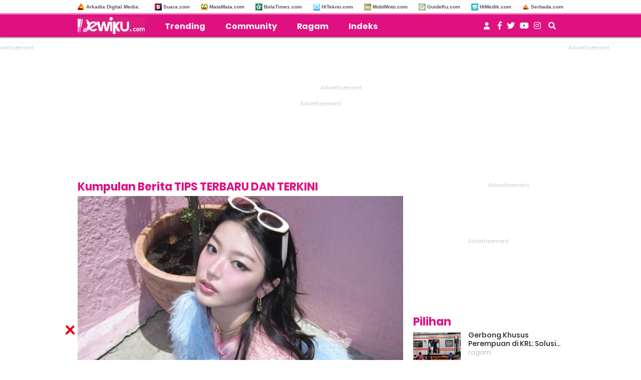

--- FILE ---
content_type: text/html; charset=UTF-8
request_url: https://www.dewiku.com/tag/tips?page=4
body_size: 13017
content:
<!DOCTYPE html>
<html lang="id">
<head>
<link rel="manifest" href="/manifest.json" />

<meta http-equiv="Content-Type" content="text/html; charset=UTF-8" />
<title>Berita terkini tips - DewiKu.com</title>

<meta name="description" content="DewiKu.com Situs Wanita yang menyajikan Informasi seputar dunia wanita,Inspirasi, fashion, kecantikan dan Gaya Hidup Terbaru Hari Ini"/>
<meta name="keywords" content="Wanita, cewek, perempuan, hiburan, Inspirasi, fashion, gaya hidup, kecantikan, relationship"/>
<meta name="news_keywords" content="Wanita, cewek, perempuan, hiburan, Inspirasi, fashion, gaya hidup, kecantikan, relationship" />

<!-- Chrome, Firefox OS and Opera -->
<meta name="theme-color" content="#DF1180">
<!-- Windows Phone -->
<meta name="msapplication-navbutton-color" content="#DF1180">
<!-- iOS Safari -->
<meta name="apple-mobile-web-app-capable" content="yes">
<meta name="apple-mobile-web-app-status-bar-style" content="black-translucent">

<meta name="thumbnail" content="https://assets.dewiku.com/frontend/images/logo-dewiku.png" />

<meta name="language" content="id" />
<meta name="geo.country" content="id" />
<meta name="geo.placename" content="Indonesia" />
<meta http-equiv="content-language" content="In-Id" />






<meta property="og:title" content="Berita terkini tips" >
<meta property="og:description" content="Portal berita yang tidak saja menyajikan informasi, namun juga merefleksikan segala sesuatu tentang perempuan." >
<meta property="og:type" content="article" />

	<meta property="og:url" content="https://www.dewiku.com/tag/tips" >

<meta property="og:image" content="https://assets.dewiku.com/frontend/images/img-dewiku.jpg" >
<meta property="og:image:type" content="image/jpeg">
<meta property="og:image:width" content="650">
<meta property="og:image:height" content="365">
<meta property="og:site_name" content="dewiku.com" >
<meta name="twitter:card" content="summary_large_image" />
<meta name="twitter:site" content="dewiku" />

<meta name="twitter:title" content="Berita terkini tips">
<meta name="twitter:description" content="Portal berita yang tidak saja menyajikan informasi, namun juga merefleksikan segala sesuatu tentang perempuan.">
<meta name="twitter:image" content="https://assets.dewiku.com/frontend/images/img-dewiku.jpg">
<meta name="twitter:image:src" content="https://assets.dewiku.com/frontend/images/img-dewiku.jpg">

 
<link rel="image_src" href="https://assets.dewiku.com/frontend/images/logo-dewiku.png" />



<link rel="amphtml" href="https://amp.dewiku.com/tag/tips" data-component-name="amp:html:link">
	
	<meta name='dailymotion-domain-verification' content='dmnxklq3s1w5fkzhd' />


<link rel="canonical" href="https://www.dewiku.com/tag/tips" />
<link rel="shortcut icon" href="https://assets.dewiku.com/frontend/images/favicon2.ico/favicon.ico?v=2" type="image/x-icon" />

	
	<meta id="dynamicViewport" name="viewport" content="width=device-width, initial-scale=1, shrink-to-fit=no">

<meta name="facebook-domain-verification" content="fs76loa9q3ogqomtbzlampz0gpyc14" />

<!-- Favicon -->
<link rel="Shortcut icon" href="https://assets.dewiku.com/frontend/images/favicon2.ico/favicon.ico" />
<link rel="apple-touch-icon" sizes="57x57" href="https://assets.dewiku.com/frontend/images/favicon2.ico/apple-icon-57x57.png">
<link rel="apple-touch-icon" sizes="60x60" href="https://assets.dewiku.com/frontend/images/favicon2.ico/apple-icon-60x60.png">
<link rel="apple-touch-icon" sizes="72x72" href="https://assets.dewiku.com/frontend/images/favicon2.ico/apple-icon-72x72.png">
<link rel="apple-touch-icon" sizes="76x76" href="https://assets.dewiku.com/frontend/images/favicon2.ico/apple-icon-76x76.png">
<link rel="apple-touch-icon" sizes="114x114" href="https://assets.dewiku.com/frontend/images/favicon2.ico/apple-icon-114x114.png">
<link rel="apple-touch-icon" sizes="120x120" href="https://assets.dewiku.com/frontend/images/favicon2.ico/apple-icon-120x120.png">
<link rel="apple-touch-icon" sizes="144x144" href="https://assets.dewiku.com/frontend/images/favicon2.ico/apple-icon-144x144.png">
<link rel="apple-touch-icon" sizes="152x152" href="https://assets.dewiku.com/frontend/images/favicon2.ico/apple-icon-152x152.png">
<link rel="apple-touch-icon" sizes="180x180" href="https://assets.dewiku.com/frontend/images/favicon2.ico/apple-icon-180x180.png">
<link rel="icon" type="image/png" href="https://assets.dewiku.com/frontend/images/favicon2.ico/favicon-16x16.png" sizes="16x16">
<link rel="icon" type="image/png" href="https://assets.dewiku.com/frontend/images/favicon2.ico/favicon-32x32.png" sizes="32x32">
<link rel="icon" type="image/png" href="https://assets.dewiku.com/frontend/images/favicon2.ico/favicon-96x96.png" sizes="96x96">
<link rel="icon" type="image/png" href="https://assets.dewiku.com/frontend/images/favicon2.ico/android-icon-192x192.png" sizes="192x192">

<meta property="article:section" content="dewiku.com">


<link rel="dns-prefetch" href="https://connect.facebook.net" />
<link rel="dns-prefetch" href="https://web.facebook.com" />
<link rel="dns-prefetch" href="https://staticxx.facebook.com" />
<link rel="dns-prefetch" href="https://fonts.googleapis.com" />
<link rel="dns-prefetch" href="https://api.dewiku.com" />
<link rel="dns-prefetch" href="https://assets.dewiku.com">

<link rel="preconnect" href="https://www.googletagmanager.com">
<link rel="preconnect" href="https://cdn.ampproject.org">
<link rel="preconnect" href="https://adservice.google.co.id">
<link rel="preconnect" href="https://adservice.google.com">
<link rel="preconnect" href="https://www.google-analytics.com">
<link rel="preconnect" href="https://tpc.googlesyndication.com">
<link rel="preconnect" href="https://googleads4.g.doubleclick.net">

<link rel="preload" href="https://assets.dewiku.com/mobile/plugin/materialize-v0.98.1/css/materialize.min.css" as="style">



    <script>
      dataLayer = [{
                'articleCategory': 'wp',
                'articleUserAgent': 'desktop'
      }];
    </script>
<!-- Google Tag Manager -->
<script async>(function(w,d,s,l,i){w[l]=w[l]||[];w[l].push({'gtm.start':
new Date().getTime(),event:'gtm.js'});var f=d.getElementsByTagName(s)[0],
j=d.createElement(s),dl=l!='dataLayer'?'&l='+l:'';j.async=true;j.src=
'https://www.googletagmanager.com/gtm.js?id='+i+dl;f.parentNode.insertBefore(j,f);
})(window,document,'script','dataLayer','GTM-K7QN2P9');</script>
<!-- // -->


<script async src="https://www.googletagmanager.com/gtag/js?id=G-PZM55RGVSJ"></script>
<script>
  window.dataLayer = window.dataLayer || [];
  function gtag(){dataLayer.push(arguments);}
  gtag('js', new Date());

      gtag('config', 'G-PZM55RGVSJ', {
      'custom_map': {
                  'dimension3': 'wp',
              }
    });

    gtag('event', 'page_view', {
              'wp': 'wp',
          });
  
  gtag('config', 'G-PZM55RGVSJ');
</script>



<script type="text/javascript">
  (function(i,s,o,g,r,a,m){i['GoogleAnalyticsObject']=r;i[r]=i[r]||function(){
  (i[r].q=i[r].q||[]).push(arguments)},i[r].l=1*new Date();a=s.createElement(o),
  m=s.getElementsByTagName(o)[0];a.async=1;a.src=g;m.parentNode.insertBefore(a,m)
  })(window,document,'script','//www.google-analytics.com/analytics.js','ga');

      ga('create', 'UA-xxx', 'auto');
          ga('set', 'dimension3', 'wp');
        ga('send', 'pageview');
  </script>


  <meta name="googlebot-news" content="index,follow" />
  <meta name="googlebot" content="index,follow" />
  <meta name="robots" content="index, follow" />
  <meta name="robots" content="max-image-preview:large" />


  
  <script type="application/ld+json">
  {
    "@context": "https://schema.org",
    "@type": "WebSite",
    "url": "https://www.dewiku.com/",
    "potentialAction": {
      "@type": "SearchAction",
      "target": "https://www.dewiku.com/search?q={search_term_string}",
      "query-input": "required name=search_term_string"
    }
  }
  </script>



<script type="application/ld+json">
{
  "@context": "http://schema.org",
  "@type": "Organization",
  "name": "DewiKu",
  "url": "http://www.dewiku.com",
  "logo": "https://assets.dewiku.com/frontend/images/logo-dewiku.png",
  "sameAs" : [
    "https://www.facebook.com/Dewikudotcom-1196143730588883",
    "https://instagram.com/dewikudotcom"
  ],
  "contactPoint": [{
    "@type": "ContactPoint",
    "telephone": "+62-274-501-60-44",
    "contactType": "customer service"
  }],
  "areaServed": "ID"
}
</script><link rel="stylesheet" type="text/css" href="https://fonts.googleapis.com/css?family=Poppins:400,400i,500,600,700,700i,800&amp;display=swap" />
<link rel="stylesheet" type="text/css" href="https://fonts.googleapis.com/css?family=Lato:400,400i,700,700i&amp;display=swap" />
<link rel="stylesheet" type="text/css" href="https://assets.dewiku.com/frontend/plugin/font-awesome/css/fontawesome-all-mod.min.css" />
<link rel="stylesheet" type="text/css" href="https://assets.dewiku.com/frontend/plugin/slick/slick.min.css" />
<link rel="stylesheet" type="text/css" href="https://assets.dewiku.com/frontend/plugin/slick/slick-theme.min.css" />
<link rel="stylesheet" type="text/css" href="https://assets.dewiku.com/frontend/css/desktop_sso.min.css?" />
<link rel="stylesheet" type="text/css" href="https://assets.dewiku.com/frontend/css/custom.min.css?v=6" />

<style>
  .placeholder_read_body {
      min-width: 300px;
      max-width: 100%;
      min-height: 250px;
      margin-bottom: 10px;
      justify-content: center;
      align-items: center;
      text-align: center;
      position: relative;
      z-index: 3;
      display: grid;
  }
  .placeholder_r1 {
      min-height: 250px;
      margin-bottom: 10px;
      justify-content: center;
      align-items: center;
      text-align: center;
      position: relative;
      z-index: 3;
      display: grid;
  }
  .placeholder_center {
      min-height: 100px;
      margin-bottom: 16px;
      justify-content: center;
      align-items: center;
      text-align: center;
      position: relative;
      z-index: 3;
      display: grid;
  }
  .placeholder_leaderboard {
      min-height: 250px;
      justify-content: center;
      align-items: center;
      text-align: center;
      position: relative;
      z-index: 3;
      display: grid;
  }
  .placeholder_leaderboard:before, .placeholder_r1:before, .placeholder_read_body:before, .placeholder_center:before {
      background-repeat: no-repeat;
      background-position: center;
      content:"Advertisement";
      position: absolute;
      z-index: -1;
      left: 0;
      top: 0;
      font-size: 11px;
      line-height: 1;
      color: #999;
      width: 100%;
      height: 94%;
      display: flex;
      align-items: center;
      justify-content: center;
      opacity: 0.5;
  }
  .bottom-frame {
      position: fixed;
      bottom: 0;
      z-index: 10;
      margin:auto;
      width:auto;
      min-height:50px;
  }
  .wrap-bottom-frame{width:970px;margin: 0 auto;}
  .wrap-bottom-frame i.icon-svg {
      position: absolute;
      right: 5px;
      cursor: pointer;
      padding: 0px;
      top: -25px;
      width: 20px;
      height: 20px;
      filter: invert(14%) sepia(75%) saturate(5825%) hue-rotate(350deg) brightness(86%) contrast(108%);
      background-size: cover;
      display: inline-block;
  }
  .icon-close {
      background-repeat: no-repeat;
      background-image: url(https://assets.dewiku.com/frontend/images/close.svg);
  }
  .force-show{
    display:block !important;
  }
  .force-show:before {
      background-repeat: no-repeat;
      background-position: center;
      content:"Advertisement";
      position: absolute;
      z-index: -1;
      font-size: 11px;
      line-height: 1;
      color: #999;
      opacity: 0.5;
  }

  
  #myModal .modal-content .close-btn {
      position: absolute;
      top: 15px;
      right: 15px;
      background: transparent;
      border: none;
      font-size: 28px;
      font-weight: bold;
      color: #333;
      cursor: pointer;
      transition: 0.2s;
      z-index: 10;
  }
  #myModal .modal-content .close-btn:hover {
      color: #e74c3c;
      transform: scale(1.1);
  }
  .modal-dialog {
      position: relative;
      width: auto;
      margin: 10px;
  }
  .modal.in .modal-dialog {
      -webkit-transform: translate(0, 0);
      -ms-transform: translate(0,0);
      -o-transform: translate(0,0);
      transform: translate(0, 0);
  }
  .modal-title {
      margin: 0;
      line-height: 1.42857143;
  }
  .modal {
      position: fixed;
      padding-top: 100px;
      left: 0;
      top: 0;
      width: 100%;
      height: 100%;
      overflow: auto;
      background-color: rgba(0, 0, 0, .4);
      z-index: 100;
  }
  .modal-content {
      margin: auto;
      border: 0 solid #888;
      max-width: 600px !important;
      width: 100% !important;
      height: 543px !important;
      position: relative;
      background-color: #fff;
      background-clip: padding-box;
      border: 1px solid #999;
      border: 1px solid rgba(0, 0, 0, .2);
      border-radius: 6px;
      -webkit-box-shadow: 0 3px 9px rgba(0, 0, 0, .5);
      box-shadow: 0 3px 9px rgba(0, 0, 0, .5);
      outline: 0;
  }
  .modal-header .close {
      margin-top: -2px;
  }
  .border-radius-6{
          border-radius: 6px;
  }
  .modal-header {
      border-bottom-color: #f4f4f4;
  }
  .modal-header {
      padding: 15px;
      border-bottom: 1px solid #e5e5e5;
  }
  .modal-body {
      position: relative;
      padding: 15px;
  }
  .modal-body p {
      margin: 0 0 10px;
  }
  .modal-header {
      border-bottom-color: #f4f4f4;
  }
  .modal-header {
      padding: 15px;
      border-bottom: 1px solid #e5e5e5;
  }
  .modal-footer {
      border-top-color: #f4f4f4;
  }
  .modal-footer {
      padding: 15px;
      text-align: right;
      border-top: 1px solid #e5e5e5;
  }
  .modal-content {
      position: relative;
      background-color: #fff;
      background-clip: padding-box;
      border: 1px solid #999;
      border: 1px solid rgba(0, 0, 0, .2);
      border-radius: 6px;
      -webkit-box-shadow: 0 3px 9px rgba(0, 0, 0, .5);
      box-shadow: 0 3px 9px rgba(0, 0, 0, .5);
      outline: 0;
  }
  #iframe_popup_login {
      width: 100%;
  }
  .element::-webkit-scrollbar {
  display: none;
  }
  /* For Internet Explorer and Edge */
  .element {
    -ms-overflow-style: none;
  }
  /* For Firefox */
  .element {
    scrollbar-width: none;
  }
</style>
 


<style>
.theellipsis {
  display: -webkit-box;
  -webkit-line-clamp: 2;             /* Limit to 2 lines */
  -webkit-box-orient: vertical;
  overflow: hidden;
  text-overflow: ellipsis;           /* Optional but can help */
  max-height: 3em;                   /* Optional: 2 lines * line-height (e.g., 1.5em) */
  line-height: 1.5em;                /* Required for consistent line height */
}
.bottom-frame {
    position: fixed;
    bottom: 0;
    margin-bottom: -5px;
}
</style>




<script async="true" src="https://securepubads.g.doubleclick.net/tag/js/gpt.js"></script>
<script type="text/javascript">
    var googletag = googletag || {};
    googletag.cmd = googletag.cmd || [];
    var REFRESH_KEY='refresh';
    var REFRESH_VALUE='true';
    googletag.cmd.push(function() {

      var slot_ADdfpLeaderboard = googletag.defineSlot('/148558260/Dewiku/Desktop', [[728,90],[970,90],[970,250],[360,100],[360,150],[384,100],[393,100]], 'div-ad-leaderboard');
      slot_ADdfpLeaderboard.setTargeting('pos',['leaderboard']);
      slot_ADdfpLeaderboard.setTargeting('page',['home']);
            slot_ADdfpLeaderboard.addService(googletag.pubads());

      var slot_ADdfpCenterBelt = googletag.defineSlot('/148558260/Dewiku/Desktop', [[653,100],[320,100],[320,50]], 'div-ad-center_belt');
      slot_ADdfpCenterBelt.setTargeting('pos',['center_belt']);
      slot_ADdfpCenterBelt.setTargeting('page',['home']);
            slot_ADdfpCenterBelt.addService(googletag.pubads());

      var slot_ADdfpRight1 = googletag.defineSlot('/148558260/Dewiku/Desktop', [[300,250],[300,600],[300,450],[300,480],[160,600]], 'div-ad-right_1');
      slot_ADdfpRight1.setTargeting('pos',['right_1']);
      slot_ADdfpRight1.setTargeting('page',['home']);
            slot_ADdfpRight1.addService(googletag.pubads());

      var slot_ADdfpRight2 = googletag.defineSlot('/148558260/Dewiku/Desktop', [[300,250],[300,600],[300,450],[300,480],[160,600]], 'div-ad-right_2');
      slot_ADdfpRight2.setTargeting('pos',['right_2']);
      slot_ADdfpRight2.setTargeting('page',['home']);
            slot_ADdfpRight2.addService(googletag.pubads());

      var slot_ADdfpRight3 = googletag.defineSlot('/148558260/Dewiku/Desktop', [[300,250],[300,600],[300,450],[300,480],[160,600]], 'div-ad-right_3');
      slot_ADdfpRight3.setTargeting('pos',['right_3']);
      slot_ADdfpRight3.setTargeting('page',['home']);
            slot_ADdfpRight3.addService(googletag.pubads());

      var slot_ADdfpBottom = googletag.defineSlot('/148558260/Dewiku/Desktop', [[970,50],[970,90],[728,90],[1,1]], 'div-ad-bottom');
      slot_ADdfpBottom.setTargeting('pos',['bottom']);
      slot_ADdfpBottom.setTargeting('page',['home']);
            slot_ADdfpBottom.addService(googletag.pubads());

      var slot_ADdfpOtp = googletag.defineOutOfPageSlot('/148558260/Dewiku/Desktop', 'div-ad-otp');
      slot_ADdfpOtp.setTargeting('pos',['otp']);
      slot_ADdfpOtp.setTargeting('page',['home']);
            slot_ADdfpOtp.addService(googletag.pubads());

      var slot_ADdfpSkinRight = googletag.defineSlot('/148558260/Dewiku/Desktop', [[160,600],[1,1]], 'div-ad-skin_right');
      slot_ADdfpSkinRight.setTargeting('pos',['skin_right']);
      slot_ADdfpSkinRight.setTargeting('page',['home']);
            slot_ADdfpSkinRight.setTargeting(REFRESH_KEY,REFRESH_VALUE);
      slot_ADdfpSkinRight.addService(googletag.pubads());

      var slot_ADdfpSkinLeft = googletag.defineSlot('/148558260/Dewiku/Desktop', [[160,600],[1,1]], 'div-ad-skin_left');
      slot_ADdfpSkinLeft.setTargeting('pos',['skin_left']);
      slot_ADdfpSkinLeft.setTargeting('page',['home']);
            slot_ADdfpSkinLeft.setTargeting(REFRESH_KEY,REFRESH_VALUE);
      slot_ADdfpSkinLeft.addService(googletag.pubads());

                   
      var SECOND = 30;
      googletag.pubads().addEventListener('impressionViewable',function(event) {
          var slot=event.slot;
          if(slot.getTargeting(REFRESH_KEY).indexOf(REFRESH_VALUE)>-1) {
            setTimeout(function() {
              googletag.pubads().refresh([slot]);
            }, SECOND*1000);
          }
      });

      googletag.pubads().enableSingleRequest();
      googletag.pubads().collapseEmptyDivs();
      googletag.enableServices();
});
</script>

<!-- interstitial -->
<script>
  window.googletag = window.googletag || {cmd: []};
  var interstitialSlot, staticSlot;
  googletag.cmd.push(function() {
    interstitialSlot = googletag.defineOutOfPageSlot(
        '/148558260/Dewiku_Interstitial',
        googletag.enums.OutOfPageFormat.INTERSTITIAL);
    if (interstitialSlot) {
      interstitialSlot.addService(googletag.pubads());
      googletag.pubads().addEventListener('slotOnload', function(event) {
        if (interstitialSlot === event.slot) {
        }
      });
    }
    googletag.enableServices();
  });
    
  googletag.cmd.push(function() {
    setTimeout(function() {
      if (staticSlot !== undefined) googletag.display(staticSlot);
    }, 3000)
  });
</script>
<!-- interstitial end -->  

<!-- Ad blocking recovery -->
<script async src="https://fundingchoicesmessages.google.com/i/pub-1162914702293920?ers=1" nonce="Xpayz6iPn09nZ9ygb3jw3A"></script><script nonce="Xpayz6iPn09nZ9ygb3jw3A">(function() {function signalGooglefcPresent() {if (!window.frames['googlefcPresent']) {if (document.body) {const iframe = document.createElement('iframe'); iframe.style = 'width: 0; height: 0; border: none; z-index: -1000; left: -1000px; top: -1000px;'; iframe.style.display = 'none'; iframe.name = 'googlefcPresent'; document.body.appendChild(iframe);} else {setTimeout(signalGooglefcPresent, 0);}}}signalGooglefcPresent();})();</script>
<!-- End Ad blocking recovery -->
</head>
<body>
<div id="fb-root"></div>

	<!-- Start Header -->
  <header class="default">
    
<div class="header--site__box" id="js-desktopheader">
  <div class="wrapper">
    <div class="header--site__content pull-left">
        <ul>
          <li class="nopadleft"><a target="_blank" href="http://arkadiacorp.com/" rel="noreferrer"><span class="iconfavicon"><img loading="lazy" src="https://assets.dewiku.com/frontend/images/i-arkadia.png" alt="Arkadia Digital Media"/></span>Arkadia Digital Media: </a></li>
        </ul>
        <div class="clearfix"></div>
    </div>
    <div class="header--site__content pull-right">
      <ul>
        
                    <li><a target="_blank" rel="noreferrer" href="https://www.suara.com/"><span class="iconfavicon"><img loading="lazy" src="https://assets.dewiku.com/frontend/images/i-suara.png" alt="Suara.com"/></span>Suara.com</a></li>
                    <li><a target="_blank" rel="noreferrer" href="https://www.matamata.com/"><span class="iconfavicon"><img loading="lazy" src="https://assets.dewiku.com/frontend/images/i-matamata.png" alt="MataMata.com"/></span>MataMata.com</a></li>
                    <li><a target="_blank" rel="noreferrer" href="https://www.bolatimes.com/"><span class="iconfavicon"><img loading="lazy" src="https://assets.dewiku.com/frontend/images/i-bolatimes.png" alt="BolaTimes.com"/></span>BolaTimes.com</a></li>
                    <li><a target="_blank" rel="noreferrer" href="https://www.hitekno.com/"><span class="iconfavicon"><img loading="lazy" src="https://assets.dewiku.com/frontend/images/i-hitekno.png" alt="HiTekno.com"/></span>HiTekno.com</a></li>
                    <li><a target="_blank" rel="noreferrer" href="https://www.mobimoto.com/"><span class="iconfavicon"><img loading="lazy" src="https://assets.dewiku.com/frontend/images/i-mobimoto.png" alt="MobiMoto.com"/></span>MobiMoto.com</a></li>
                    <li><a target="_blank" rel="noreferrer" href="https://www.guideku.com/"><span class="iconfavicon"><img loading="lazy" src="https://assets.dewiku.com/frontend/images/i-guideku.png?v=1" alt="GuideKu.com"/></span>GuideKu.com</a></li>
                    <li><a target="_blank" rel="noreferrer" href="https://www.himedik.com/"><span class="iconfavicon"><img loading="lazy" src="https://assets.dewiku.com/frontend/images/i-himedik.png?v=1" alt="HiMedik.com"/></span>HiMedik.com</a></li>
                    <li><a target="_blank" rel="noreferrer" href="https://www.serbada.com/"><span class="iconfavicon"><img loading="lazy" src="https://assets.dewiku.com/frontend/images/i-serbada.png" alt="Serbada.com"/></span>Serbada.com</a></li>
              </ul>
      <div class="clearfix"></div>
    </div>
    <div class="clearfix"></div>
  </div> <!-- .wrapper -->
</div> <!-- #js-desktopheader -->

<div class="header--menu">
  <div class="wrapper">
    <div class="header--menu__content pull-left">
      <nav>
        <a class="logo" href="https://www.dewiku.com/" title="dewiku.com" rel="noreferrer">
          <img loading="lazy" src="https://assets.dewiku.com/frontend/images/logo.png" alt="dewiku.com">
          
        </a>

        <!-- Navigation Menu -->
        <ul class="nav">
          					  										  										  										  										  		          <li>
		            <a href="https://www.dewiku.com/trending" title="Trending">Trending</a>
		          </li>
					  										  		          <li>
		            <a href="https://www.dewiku.com/community" title="Community">Community</a>
		          </li>
					  										  										  		          <li>
		            <a href="https://www.dewiku.com/ragam" title="Ragam">Ragam</a>
		          </li>
					  					          <li>
            <a href="https://www.dewiku.com/indeks" rel="noreferrer">Indeks</a>
          </li>
        </ul>
        <!-- End Navigation Menu -->

        <div class="clearfix"></div>
      </nav>
    </div>

    <div class="header--menu__content pull-right">
      <div class="login-arkadiame" style="float:left;position: relative;margin-top:10px;display:none;">
        <a href="https://www.arkadia.me/home" aria-label="user login" style="margin-top:10px">
          <svg xmlns="http://www.w3.org/2000/svg" 
              viewBox="0 0 24 24" 
              width="24" height="24" 
              fill="white">
            <path d="M12 12.5c1.93 0 3.5-1.57 3.5-3.5S13.93 5.5 12 5.5 
                    8.5 7.07 8.5 9s1.57 3.5 3.5 3.5zM12 14c-3.04 0-6 1.52-6 3.5V20h12v-2.5
                    c0-1.98-2.96-3.5-6-3.5z"/>
          </svg>
        </a>
      </div>
      <div class="profile-arkadiame" style="float:left;position: relative;margin-top:10px">
        <a href="https://www.arkadia.me/home" class="profile-arkadiame" id="portfolio-arkadiame" aria-label="user login">
          <img id="avatar" src="https://assets.suara.com/suara/desktop/images/icons/user.svg" width="30" height="30" loading="lazy" alt="user">
        </a>
      </div>
      <div class="social_icon" style="display:inline-flex">
        <a  target="_blank" rel="noreferrer" href="https://www.facebook.com/dewikudotcom"><i class="fab fa-facebook-f"></i></a>
        <a><i class="fab fa-twitter"></i></a>
        <a><i class="fab fa-youtube"></i></a>
        <a target="_blank" rel="noreferrer" href="https://instagram.com/dewikudotcom"><i class="fab fa-instagram"></i></a>
      </div>

      <div id="js-search_box" class="sb-search">
        <form>
          <input class="sb-search-input" placeholder="Cari berita disini ..." type="text" value="" name="keyword" id="search">
          <span id="js-search" class="sb-icon-search" data-placement="bottom" title="" data-original-title="Search"><i class="fas fa-search"></i></span>
          <span id="cancel-btn" class="sb-icon-search" style="display: none;"><i class="fas fa-times"></i></span>
        </form>
      </div>
      <div class="clearfix"></div>
    </div>
    <div class="clearfix"></div>
  </div> <!-- .wrapper -->

</div> <!-- .header- -menu -->  </header>
  <!-- End Header -->

  <!-- Begin Main Wrapper -->
  <div class="wrapper main-wrapper">
    <!--Begin Skin Left -->
<div class="pull-left">
	<div class="skin skin_left js-close_parent">
				    	
				
		<div id="div-ad-skin_left" data-ad-type="desktop_skin_left" class="skin-left1 suara-alert force-show" style="margin:auto;width:160px; min-height:100px;">
		<script type='text/javascript'>
		googletag.cmd.push(function() { googletag.display('div-ad-skin_left'); });
	</script>
	<span class="close skin-close fa fa-times" style="display:none;"></span>	</div>
			    	<!-- <i class="fas fa-times js-close"></i> -->
    </div>
</div>
<!-- End Skin Left -->
    

<!-- Start LeaderBoard -->
<div class="placeholder_leaderboard" style="display:flex;flex-direction:row;flex-wrap:wrap;align-content:center;justify-content:center;align-items:center;min-height:250px;">
          
				
		<div id="div-ad-leaderboard" data-ad-type="desktop_leaderboard" class="ads ads_leaderboard force-show" style="margin:auto;width:970px; min-height:90px;">
		<script type='text/javascript'>
		googletag.cmd.push(function() { googletag.display('div-ad-leaderboard'); });
	</script>
		</div>
    </div><!-- End LeaderBoard -->

<div class="main-content" data-sticky_parent>
  <div class="column--left">
    <!-- Start Kanal -->
    <h3 class="title--primary"><span>Kumpulan Berita TIPS TERBARU DAN TERKINI</span></h3>
<div class="widget--grid1">
      
      
      <div class="list--headline">
        <article>
          <a href="https://www.dewiku.com/ragam/2025/08/31/213658/dulu-nol-besar-kini-fasih-rahasia-yoonchae-katseye-jago-bahasa-inggris-dengan-cepat" title="Dulu Nol Besar, Kini Fasih! Rahasia Yoonchae KATSEYE Jago Bahasa Inggris dengan Cepat">
            <figure class="image-overlay">
              <img loading="lazy" src="https://media.dewiku.com/thumbs/2025/08/31/60491-yoonchae-katseye/745x489-img-60491-yoonchae-katseye.jpg" alt="Dulu Nol Besar, Kini Fasih! Rahasia Yoonchae KATSEYE Jago Bahasa Inggris dengan Cepat"/>
            </figure>
          </a>
          <div class="list--headline__detail p0 mb30">
                        <h3 class="title">
              <a href="https://www.dewiku.com/ragam/2025/08/31/213658/dulu-nol-besar-kini-fasih-rahasia-yoonchae-katseye-jago-bahasa-inggris-dengan-cepat" title="Dulu Nol Besar, Kini Fasih! Rahasia Yoonchae KATSEYE Jago Bahasa Inggris dengan Cepat">
                Dulu Nol Besar, Kini Fasih! Rahasia Yoonchae KATSEYE Jago Bahasa Inggris dengan Cepat              </a>
            </h3>
            <p>Yoonchae KATSEYE dulu nyaris nggak bisa bahasa Inggris, kini makin lancar dan percaya diri. Intip strategi belajarnya yang bisa kamu tiru buat cepat kuasai bahasa asing!</p>
          </div>
        </article>
      </div>
      </div>
      <h3 class="title--primary"><span>Terkini</span></h3>

<div class="widget--listBig">
          
      
      <article>
        <div class="list--thumb__thumb">
          <a href="https://www.dewiku.com/trending/2025/12/11/132627/kulit-mulus-tanpa-drama-tren-regenerative-therapy-yang-sedang-naik-daun" title="Kulit Mulus Tanpa Drama: Tren Regenerative Therapy yang Sedang Naik Daun">
            <img loading="lazy" src="https://media.dewiku.com/thumbs/2025/12/11/51301-spotlight-2025-signature-pioneer-of-technology-trifil-pro/350x230-img-51301-spotlight-2025-signature-pioneer-of-technology-trifil-pro.jpg" alt="Kulit Mulus Tanpa Drama: Tren Regenerative Therapy yang Sedang Naik Daun"/>
          </a>
        </div>
        <div class="list--thumb__detail">
          <p class="category">
            <span>trending</span>
          </p>
          <h3>
            <a href="https://www.dewiku.com/trending/2025/12/11/132627/kulit-mulus-tanpa-drama-tren-regenerative-therapy-yang-sedang-naik-daun" title="Kulit Mulus Tanpa Drama: Tren Regenerative Therapy yang Sedang Naik Daun">
              Kulit Mulus Tanpa Drama: Tren Regenerative Therapy yang Sedang Naik Daun            </a>
          </h3>
          <p class="summary theellipsis">
            Dunia kecantikan memasuki era baru dengan teknologi regeneratif yang menawarkan solusi efektif untuk acne scars dan masalah tekstur kulit. Hasil lebih natural, proses lebih nyaman.          </p>
        </div>
        <div class="clearfix"></div>
      </article>

      
    
      
      <article>
        <div class="list--thumb__thumb">
          <a href="https://www.dewiku.com/ragam/2025/12/11/140326/gerbong-khusus-perempuan-di-krl-solusi-aman-di-perjalanan-atau-cuma-bikin-ribut" title="Gerbong Khusus Perempuan di KRL: Solusi Aman di Perjalanan Atau Cuma Bikin Ribut?">
            <img loading="lazy" src="https://media.dewiku.com/thumbs/2025/12/11/45750-ilustrasi-krl-gerbong-khusus-perempuan/350x230-img-45750-ilustrasi-krl-gerbong-khusus-perempuan.jpg" alt="Gerbong Khusus Perempuan di KRL: Solusi Aman di Perjalanan Atau Cuma Bikin Ribut?"/>
          </a>
        </div>
        <div class="list--thumb__detail">
          <p class="category">
            <span>ragam</span>
          </p>
          <h3>
            <a href="https://www.dewiku.com/ragam/2025/12/11/140326/gerbong-khusus-perempuan-di-krl-solusi-aman-di-perjalanan-atau-cuma-bikin-ribut" title="Gerbong Khusus Perempuan di KRL: Solusi Aman di Perjalanan Atau Cuma Bikin Ribut?">
              Gerbong Khusus Perempuan di KRL: Solusi Aman di Perjalanan Atau Cuma Bikin Ribut?            </a>
          </h3>
          <p class="summary theellipsis">
            Kebijakan gerbong khusus perempuan di KRL kembali ditegaskan untuk mencegah pelecehan seksual. Simak pro-kontra, efektivitas, dan kenapa langkah ini tetap penting demi keamanan penumpang perempuan.          </p>
        </div>
        <div class="clearfix"></div>
      </article>

      
    
      
      <article>
        <div class="list--thumb__thumb">
          <a href="https://www.dewiku.com/ragam/2025/12/11/124846/clean-beauty-baru-yang-siap-rebut-hati-pecinta-skincare-indonesia" title="Clean Beauty Baru yang Siap Rebut Hati Pecinta Skincare Indonesia">
            <img loading="lazy" src="https://media.dewiku.com/thumbs/2025/12/10/29700-skincare-clean-safe-berteknologi-korea/350x230-img-29700-skincare-clean-safe-berteknologi-korea.jpg" alt="Clean Beauty Baru yang Siap Rebut Hati Pecinta Skincare Indonesia"/>
          </a>
        </div>
        <div class="list--thumb__detail">
          <p class="category">
            <span>ragam</span>
          </p>
          <h3>
            <a href="https://www.dewiku.com/ragam/2025/12/11/124846/clean-beauty-baru-yang-siap-rebut-hati-pecinta-skincare-indonesia" title="Clean Beauty Baru yang Siap Rebut Hati Pecinta Skincare Indonesia">
              Clean Beauty Baru yang Siap Rebut Hati Pecinta Skincare Indonesia            </a>
          </h3>
          <p class="summary theellipsis">
            Pendatang baru skincare Korea hadir membawa konsep clean beauty berbasis sains, dengan formulasi lembut yang dirancang khusus untuk kulit tropis Indonesia.          </p>
        </div>
        <div class="clearfix"></div>
      </article>

      
    
      
      <article>
        <div class="list--thumb__thumb">
          <a href="https://www.dewiku.com/trending/2025/12/07/221138/gowes-bukan-sekadar-gaya-perempuan-bersatu-lawan-kekerasan-digital-samasamaaman" title="Gowes Bukan Sekadar Gaya: Perempuan Bersatu Lawan Kekerasan Digital Biar #SamaSamaAman">
            <img loading="lazy" src="https://media.dewiku.com/thumbs/2025/12/07/95498-cycling-tour-kampanye-16-days-of-activism-unite-to-end-digital-violence-against-all-women-and-girls/350x230-img-95498-cycling-tour-kampanye-16-days-of-activism-unite-to-end-digital-violence-against-all-women-and-girls.jpg" alt="Gowes Bukan Sekadar Gaya: Perempuan Bersatu Lawan Kekerasan Digital Biar #SamaSamaAman"/>
          </a>
        </div>
        <div class="list--thumb__detail">
          <p class="category">
            <span>trending</span>
          </p>
          <h3>
            <a href="https://www.dewiku.com/trending/2025/12/07/221138/gowes-bukan-sekadar-gaya-perempuan-bersatu-lawan-kekerasan-digital-samasamaaman" title="Gowes Bukan Sekadar Gaya: Perempuan Bersatu Lawan Kekerasan Digital Biar #SamaSamaAman">
              Gowes Bukan Sekadar Gaya: Perempuan Bersatu Lawan Kekerasan Digital Biar #SamaSamaAman            </a>
          </h3>
          <p class="summary theellipsis">
            Ratusan pesepeda bergerak dari Monas ke Kuningan dalam kampanye global melawan kekerasan digital. Dari solidaritas lintas negara hingga gerakan #SamaSamaAman, ini bukan sekadar gowes akhir pekan.          </p>
        </div>
        <div class="clearfix"></div>
      </article>

      
    
      
      <article>
        <div class="list--thumb__thumb">
          <a href="https://www.dewiku.com/ragam/2025/12/04/153738/memilih-susu-pertumbuhan-anak-tips-untuk-orang-tua-masa-kini" title="Memilih Susu Pertumbuhan Anak: Tips untuk Orang Tua Masa Kini">
            <img loading="lazy" src="https://media.dewiku.com/thumbs/2025/12/04/48590-diskusi-program-garansi-susu-formula/350x230-img-48590-diskusi-program-garansi-susu-formula.jpg" alt="Memilih Susu Pertumbuhan Anak: Tips untuk Orang Tua Masa Kini"/>
          </a>
        </div>
        <div class="list--thumb__detail">
          <p class="category">
            <span>ragam</span>
          </p>
          <h3>
            <a href="https://www.dewiku.com/ragam/2025/12/04/153738/memilih-susu-pertumbuhan-anak-tips-untuk-orang-tua-masa-kini" title="Memilih Susu Pertumbuhan Anak: Tips untuk Orang Tua Masa Kini">
              Memilih Susu Pertumbuhan Anak: Tips untuk Orang Tua Masa Kini            </a>
          </h3>
          <p class="summary theellipsis">
            Tips memilih susu pertumbuhan anak agar nutrisi optimal, aman, dan terpercaya. Simak juga bagaimana Lazada dan Bebelac pastikan keaslian susu untuk tumbuh kembang si kecil.          </p>
        </div>
        <div class="clearfix"></div>
      </article>

      
    
      
      <article>
        <div class="list--thumb__thumb">
          <a href="https://www.dewiku.com/ragam/2025/12/04/154339/kenapa-cewek-suka-mengingat-ingat-kesalahan-pasangan-ini-penjelasannya" title="Kenapa Cewek Suka Mengingat-Ingat Kesalahan Pasangan? Ini Penjelasannya">
            <img loading="lazy" src="https://media.dewiku.com/thumbs/2025/12/03/45689-perempuan-kesal-dengan-pria/350x230-img-45689-perempuan-kesal-dengan-pria.jpg" alt="Kenapa Cewek Suka Mengingat-Ingat Kesalahan Pasangan? Ini Penjelasannya"/>
          </a>
        </div>
        <div class="list--thumb__detail">
          <p class="category">
            <span>ragam</span>
          </p>
          <h3>
            <a href="https://www.dewiku.com/ragam/2025/12/04/154339/kenapa-cewek-suka-mengingat-ingat-kesalahan-pasangan-ini-penjelasannya" title="Kenapa Cewek Suka Mengingat-Ingat Kesalahan Pasangan? Ini Penjelasannya">
              Kenapa Cewek Suka Mengingat-Ingat Kesalahan Pasangan? Ini Penjelasannya            </a>
          </h3>
          <p class="summary theellipsis">
            Cewek sering banget kepikiran kesalahan pasangan lebih lama? Ini alasan ilmiahnya dan tips biar hubungan lebih harmonis tanpa drama masa lalu.          </p>
        </div>
        <div class="clearfix"></div>
      </article>

      
    
      
      <article>
        <div class="list--thumb__thumb">
          <a href="https://www.dewiku.com/trending/2025/12/01/151121/the-club-series-kuas-mua-sporty-luxury-yang-bikin-makeup-auto-flawless" title="The Club Series: Kuas MUA Sporty-Luxury yang Bikin Makeup Auto Flawless">
            <img loading="lazy" src="https://media.dewiku.com/thumbs/2025/12/01/29213-kuas-the-club-series/350x230-img-29213-kuas-the-club-series.jpg" alt="The Club Series: Kuas MUA Sporty-Luxury yang Bikin Makeup Auto Flawless"/>
          </a>
        </div>
        <div class="list--thumb__detail">
          <p class="category">
            <span>trending</span>
          </p>
          <h3>
            <a href="https://www.dewiku.com/trending/2025/12/01/151121/the-club-series-kuas-mua-sporty-luxury-yang-bikin-makeup-auto-flawless" title="The Club Series: Kuas MUA Sporty-Luxury yang Bikin Makeup Auto Flawless">
              The Club Series: Kuas MUA Sporty-Luxury yang Bikin Makeup Auto Flawless            </a>
          </h3>
          <p class="summary theellipsis">
            Koleksi kuas The Club Series hadir dengan teknologi serat premium dan desain glam-sporty yang bikin makeup kamu makin rapi dan flawless.          </p>
        </div>
        <div class="clearfix"></div>
      </article>

      
    
      
      <article>
        <div class="list--thumb__thumb">
          <a href="https://www.dewiku.com/ragam/2025/11/29/104042/quality-time-ala-keluarga-modern-nggak-perlu-jauh-yang-penting-bermakna" title="Quality Time Ala Keluarga Modern: Nggak Perlu Jauh, yang Penting Bermakna">
            <img loading="lazy" src="https://media.dewiku.com/thumbs/2025/11/29/34718-famfest-2025/350x230-img-34718-famfest-2025.jpg" alt="Quality Time Ala Keluarga Modern: Nggak Perlu Jauh, yang Penting Bermakna"/>
          </a>
        </div>
        <div class="list--thumb__detail">
          <p class="category">
            <span>ragam</span>
          </p>
          <h3>
            <a href="https://www.dewiku.com/ragam/2025/11/29/104042/quality-time-ala-keluarga-modern-nggak-perlu-jauh-yang-penting-bermakna" title="Quality Time Ala Keluarga Modern: Nggak Perlu Jauh, yang Penting Bermakna">
              Quality Time Ala Keluarga Modern: Nggak Perlu Jauh, yang Penting Bermakna            </a>
          </h3>
          <p class="summary theellipsis">
            Kebersamaan keluarga bisa dibangun dari momen sederhana. Aktivitas seru dan waktu yang hangat jadi cara terbaik memperkuat koneksi orang tua dan anak.          </p>
        </div>
        <div class="clearfix"></div>
      </article>

      
    
      
      <article>
        <div class="list--thumb__thumb">
          <a href="https://www.dewiku.com/trending/2025/11/29/102907/olahraga-makin-hits-outfit-tetap-santun-tren-sportwear-modest-yang-lagi-naik-daun" title="Olahraga Makin Hits, Outfit Tetap Santun: Tren Sportwear Modest yang Lagi Naik Daun">
            <img loading="lazy" src="https://media.dewiku.com/thumbs/2025/11/29/13304-ilustrasi-tren-sportwear-modest/350x230-img-13304-ilustrasi-tren-sportwear-modest.jpg" alt="Olahraga Makin Hits, Outfit Tetap Santun: Tren Sportwear Modest yang Lagi Naik Daun"/>
          </a>
        </div>
        <div class="list--thumb__detail">
          <p class="category">
            <span>trending</span>
          </p>
          <h3>
            <a href="https://www.dewiku.com/trending/2025/11/29/102907/olahraga-makin-hits-outfit-tetap-santun-tren-sportwear-modest-yang-lagi-naik-daun" title="Olahraga Makin Hits, Outfit Tetap Santun: Tren Sportwear Modest yang Lagi Naik Daun">
              Olahraga Makin Hits, Outfit Tetap Santun: Tren Sportwear Modest yang Lagi Naik Daun            </a>
          </h3>
          <p class="summary theellipsis">
            Gaya hidup aktif butuh busana yang nyaman dan santun. Sportwear modest jadi pilihan baru untuk padel, pilates, hingga rutinitas sehari-hari.          </p>
        </div>
        <div class="clearfix"></div>
      </article>

      
    
      
      <article>
        <div class="list--thumb__thumb">
          <a href="https://www.dewiku.com/trending/2025/11/27/195846/ketika-kehamilan-datang-tanpa-diminta-sunyi-stigma-dan-ruang-samasamaaman-yang-mesti-kita-ciptakan" title="Ketika Kehamilan Datang Tanpa Diminta: Sunyi, Stigma, dan Ruang #SamaSamaAman yang Mesti Kita Ciptakan">
            <img loading="lazy" src="https://media.dewiku.com/thumbs/2018/09/13/64604-ilustrasi-hamil-pexelsleah-kelley/350x230-img-64604-ilustrasi-hamil-pexelsleah-kelley.jpg" alt="Ketika Kehamilan Datang Tanpa Diminta: Sunyi, Stigma, dan Ruang #SamaSamaAman yang Mesti Kita Ciptakan"/>
          </a>
        </div>
        <div class="list--thumb__detail">
          <p class="category">
            <span>trending</span>
          </p>
          <h3>
            <a href="https://www.dewiku.com/trending/2025/11/27/195846/ketika-kehamilan-datang-tanpa-diminta-sunyi-stigma-dan-ruang-samasamaaman-yang-mesti-kita-ciptakan" title="Ketika Kehamilan Datang Tanpa Diminta: Sunyi, Stigma, dan Ruang #SamaSamaAman yang Mesti Kita Ciptakan">
              Ketika Kehamilan Datang Tanpa Diminta: Sunyi, Stigma, dan Ruang #SamaSamaAman yang Mesti Kita Ciptakan            </a>
          </h3>
          <p class="summary theellipsis">
            Perempuan dengan kehamilan tidak diinginkan kerap menghadapi penolakan, stigma, dan kekerasan. Kampanye 16 Hari Anti Kekerasan Terhadap Perempuan ajak publik wujudkan #SamaSamaAman.          </p>
        </div>
        <div class="clearfix"></div>
      </article>

      
      </div>    <!-- End Kanal -->
  </div>

  <div class="column--right">
    <!-- Start Ads R1 -->
    <div class="placeholder_r1">
      
				
		<div id="div-ad-right_1" data-ad-type="desktop_right_1" class="ads_r1 force-show" style="margin:auto;width:300px; min-height:250px;">
		<script type='text/javascript'>
		googletag.cmd.push(function() { googletag.display('div-ad-right_1'); });
	</script>
		</div>
  </div>    <!-- End Ads R1 -->

    <div class="clearfix" style="margin-bottom:10px;"></div>

    <!-- Start Sidebar -->
    <aside class="list--thumb mb20">
  <h3 class="title--primary"><span>Pilihan</span></h3>

  	  	    <article class="clearfix">
	      <div class="list--thumb__thumb">
	        <a href="https://www.dewiku.com/ragam/2025/12/11/140326/gerbong-khusus-perempuan-di-krl-solusi-aman-di-perjalanan-atau-cuma-bikin-ribut" rel="noreferrer" title="Gerbong Khusus Perempuan di KRL: Solusi Aman di Perjalanan Atau Cuma Bikin Ribut?">
	          <img loading="lazy" src="https://media.dewiku.com/thumbs/2025/12/11/45750-ilustrasi-krl-gerbong-khusus-perempuan/350x230-img-45750-ilustrasi-krl-gerbong-khusus-perempuan.jpg" alt="Gerbong Khusus Perempuan di KRL: Solusi Aman di Perjalanan Atau Cuma Bikin Ribut?"/>
	        </a>
	      </div>
	      <div class="list--thumb__detail">
	        <h3>
	          <a style="line-height:17px;font-size:14px;" href="https://www.dewiku.com/ragam/2025/12/11/140326/gerbong-khusus-perempuan-di-krl-solusi-aman-di-perjalanan-atau-cuma-bikin-ribut" class="theellipsis" rel="noreferrer" title="Gerbong Khusus Perempuan di KRL: Solusi Aman di Perjalanan Atau Cuma Bikin Ribut?">Gerbong Khusus Perempuan di KRL: Solusi Aman di Perjalanan Atau Cuma Bikin Ribut?</a>
	        </h3>
	        <p class="category">
	          <span>ragam</span>
	        </p>
	      </div>
	    </article>
	  	    <article class="clearfix">
	      <div class="list--thumb__thumb">
	        <a href="https://www.dewiku.com/trending/2025/12/07/221138/gowes-bukan-sekadar-gaya-perempuan-bersatu-lawan-kekerasan-digital-samasamaaman" rel="noreferrer" title="Gowes Bukan Sekadar Gaya: Perempuan Bersatu Lawan Kekerasan Digital Biar #SamaSamaAman">
	          <img loading="lazy" src="https://media.dewiku.com/thumbs/2025/12/07/95498-cycling-tour-kampanye-16-days-of-activism-unite-to-end-digital-violence-against-all-women-and-girls/350x230-img-95498-cycling-tour-kampanye-16-days-of-activism-unite-to-end-digital-violence-against-all-women-and-girls.jpg" alt="Gowes Bukan Sekadar Gaya: Perempuan Bersatu Lawan Kekerasan Digital Biar #SamaSamaAman"/>
	        </a>
	      </div>
	      <div class="list--thumb__detail">
	        <h3>
	          <a style="line-height:17px;font-size:14px;" href="https://www.dewiku.com/trending/2025/12/07/221138/gowes-bukan-sekadar-gaya-perempuan-bersatu-lawan-kekerasan-digital-samasamaaman" class="theellipsis" rel="noreferrer" title="Gowes Bukan Sekadar Gaya: Perempuan Bersatu Lawan Kekerasan Digital Biar #SamaSamaAman">Gowes Bukan Sekadar Gaya: Perempuan Bersatu Lawan Kekerasan Digital Biar #SamaSamaAman</a>
	        </h3>
	        <p class="category">
	          <span>trending</span>
	        </p>
	      </div>
	    </article>
	  	    <article class="clearfix">
	      <div class="list--thumb__thumb">
	        <a href="https://www.dewiku.com/ragam/2025/12/04/153738/memilih-susu-pertumbuhan-anak-tips-untuk-orang-tua-masa-kini" rel="noreferrer" title="Memilih Susu Pertumbuhan Anak: Tips untuk Orang Tua Masa Kini">
	          <img loading="lazy" src="https://media.dewiku.com/thumbs/2025/12/04/48590-diskusi-program-garansi-susu-formula/350x230-img-48590-diskusi-program-garansi-susu-formula.jpg" alt="Memilih Susu Pertumbuhan Anak: Tips untuk Orang Tua Masa Kini"/>
	        </a>
	      </div>
	      <div class="list--thumb__detail">
	        <h3>
	          <a style="line-height:17px;font-size:14px;" href="https://www.dewiku.com/ragam/2025/12/04/153738/memilih-susu-pertumbuhan-anak-tips-untuk-orang-tua-masa-kini" class="theellipsis" rel="noreferrer" title="Memilih Susu Pertumbuhan Anak: Tips untuk Orang Tua Masa Kini">Memilih Susu Pertumbuhan Anak: Tips untuk Orang Tua Masa Kini</a>
	        </h3>
	        <p class="category">
	          <span>ragam</span>
	        </p>
	      </div>
	    </article>
	  	    <article class="clearfix">
	      <div class="list--thumb__thumb">
	        <a href="https://www.dewiku.com/ragam/2025/12/04/154339/kenapa-cewek-suka-mengingat-ingat-kesalahan-pasangan-ini-penjelasannya" rel="noreferrer" title="Kenapa Cewek Suka Mengingat-Ingat Kesalahan Pasangan? Ini Penjelasannya">
	          <img loading="lazy" src="https://media.dewiku.com/thumbs/2025/12/03/45689-perempuan-kesal-dengan-pria/350x230-img-45689-perempuan-kesal-dengan-pria.jpg" alt="Kenapa Cewek Suka Mengingat-Ingat Kesalahan Pasangan? Ini Penjelasannya"/>
	        </a>
	      </div>
	      <div class="list--thumb__detail">
	        <h3>
	          <a style="line-height:17px;font-size:14px;" href="https://www.dewiku.com/ragam/2025/12/04/154339/kenapa-cewek-suka-mengingat-ingat-kesalahan-pasangan-ini-penjelasannya" class="theellipsis" rel="noreferrer" title="Kenapa Cewek Suka Mengingat-Ingat Kesalahan Pasangan? Ini Penjelasannya">Kenapa Cewek Suka Mengingat-Ingat Kesalahan Pasangan? Ini Penjelasannya</a>
	        </h3>
	        <p class="category">
	          <span>ragam</span>
	        </p>
	      </div>
	    </article>
	  	    <article class="clearfix">
	      <div class="list--thumb__thumb">
	        <a href="https://www.dewiku.com/trending/2025/11/27/195846/ketika-kehamilan-datang-tanpa-diminta-sunyi-stigma-dan-ruang-samasamaaman-yang-mesti-kita-ciptakan" rel="noreferrer" title="Ketika Kehamilan Datang Tanpa Diminta: Sunyi, Stigma, dan Ruang #SamaSamaAman yang Mesti Kita Ciptakan">
	          <img loading="lazy" src="https://media.dewiku.com/thumbs/2018/09/13/64604-ilustrasi-hamil-pexelsleah-kelley/350x230-img-64604-ilustrasi-hamil-pexelsleah-kelley.jpg" alt="Ketika Kehamilan Datang Tanpa Diminta: Sunyi, Stigma, dan Ruang #SamaSamaAman yang Mesti Kita Ciptakan"/>
	        </a>
	      </div>
	      <div class="list--thumb__detail">
	        <h3>
	          <a style="line-height:17px;font-size:14px;" href="https://www.dewiku.com/trending/2025/11/27/195846/ketika-kehamilan-datang-tanpa-diminta-sunyi-stigma-dan-ruang-samasamaaman-yang-mesti-kita-ciptakan" class="theellipsis" rel="noreferrer" title="Ketika Kehamilan Datang Tanpa Diminta: Sunyi, Stigma, dan Ruang #SamaSamaAman yang Mesti Kita Ciptakan">Ketika Kehamilan Datang Tanpa Diminta: Sunyi, Stigma, dan Ruang #SamaSamaAman yang Mesti Kita Ciptakan</a>
	        </h3>
	        <p class="category">
	          <span>trending</span>
	        </p>
	      </div>
	    </article>
	  	
  <!-- Start Ads R2 -->
  <div class="placeholder_r1">
      
				
		<div id="div-ad-right_2" data-ad-type="desktop_right_2" class="ads_r1 force-show" style="margin:auto;width:300px; min-height:250px;">
		<script type='text/javascript'>
		googletag.cmd.push(function() { googletag.display('div-ad-right_2'); });
	</script>
		</div>
  </div>  <!-- End Ads R2 -->
</aside>

		<aside class="list--thumb mb20">
	  <h3 class="title--primary"><span>Populer</span></h3>

	  		  		    <article class="clearfix">
		      <div class="list--thumb__thumb">
		        <a href="https://www.dewiku.com/ragam/2025/12/01/150017/semakin-dewasa-circle-makin-kecil-ternyata-ini-bukan-salah-siapa-siapa" rel="noreferrer" title="Semakin Dewasa, Circle Makin Kecil: Ternyata Ini Bukan Salah Siapa-Siapa">
		          <img loading="lazy" src="https://media.dewiku.com/thumbs/2025/11/27/76709-circle-pertemanan-yang-mengecil-seiring-bertambah-dewasa/350x230-img-76709-circle-pertemanan-yang-mengecil-seiring-bertambah-dewasa.jpg" alt="Semakin Dewasa, Circle Makin Kecil: Ternyata Ini Bukan Salah Siapa-Siapa"/>
		        </a>
		      </div>
		      <div class="list--thumb__detail">
		        <h3>
		          <a style="line-height:17px;font-size:14px;" href="https://www.dewiku.com/ragam/2025/12/01/150017/semakin-dewasa-circle-makin-kecil-ternyata-ini-bukan-salah-siapa-siapa" class="theellipsis" rel="noreferrer" title="Semakin Dewasa, Circle Makin Kecil: Ternyata Ini Bukan Salah Siapa-Siapa">Semakin Dewasa, Circle Makin Kecil: Ternyata Ini Bukan Salah Siapa-Siapa</a>
		        </h3>
		        <p class="category">
		          <span>ragam</span>
		        </p>
		      </div>
		    </article>
		  		    <article class="clearfix">
		      <div class="list--thumb__thumb">
		        <a href="https://www.dewiku.com/ragam/2025/11/26/151444/akses-layanan-kesehatan-kelas-dunia-kini-lebih-dekat-untuk-keluarga-indonesia" rel="noreferrer" title="Akses Layanan Kesehatan Kelas Dunia, Kini Lebih Dekat untuk Keluarga Indonesia">
		          <img loading="lazy" src="https://media.dewiku.com/thumbs/2025/11/25/28121-mount-elizabeth-hospital/350x230-img-28121-mount-elizabeth-hospital.jpg" alt="Akses Layanan Kesehatan Kelas Dunia, Kini Lebih Dekat untuk Keluarga Indonesia"/>
		        </a>
		      </div>
		      <div class="list--thumb__detail">
		        <h3>
		          <a style="line-height:17px;font-size:14px;" href="https://www.dewiku.com/ragam/2025/11/26/151444/akses-layanan-kesehatan-kelas-dunia-kini-lebih-dekat-untuk-keluarga-indonesia" class="theellipsis" rel="noreferrer" title="Akses Layanan Kesehatan Kelas Dunia, Kini Lebih Dekat untuk Keluarga Indonesia">Akses Layanan Kesehatan Kelas Dunia, Kini Lebih Dekat untuk Keluarga Indonesia</a>
		        </h3>
		        <p class="category">
		          <span>ragam</span>
		        </p>
		      </div>
		    </article>
		  		    <article class="clearfix">
		      <div class="list--thumb__thumb">
		        <a href="https://www.dewiku.com/ragam/2025/11/25/092320/seventh-anniversary-noera-beauty-rilis-sunscreen-physical-dengan-formula-baru-yang-inovatif" rel="noreferrer" title="Seventh Anniversary, Noera Beauty Rilis Sunscreen Physical dengan Formula Baru yang Inovatif">
		          <img loading="lazy" src="https://media.dewiku.com/thumbs/2025/11/24/95212-luxurious-perfecting-body-sunscreen-spf-50-pa/350x230-img-95212-luxurious-perfecting-body-sunscreen-spf-50-pa.jpg" alt="Seventh Anniversary, Noera Beauty Rilis Sunscreen Physical dengan Formula Baru yang Inovatif"/>
		        </a>
		      </div>
		      <div class="list--thumb__detail">
		        <h3>
		          <a style="line-height:17px;font-size:14px;" href="https://www.dewiku.com/ragam/2025/11/25/092320/seventh-anniversary-noera-beauty-rilis-sunscreen-physical-dengan-formula-baru-yang-inovatif" class="theellipsis" rel="noreferrer" title="Seventh Anniversary, Noera Beauty Rilis Sunscreen Physical dengan Formula Baru yang Inovatif">Seventh Anniversary, Noera Beauty Rilis Sunscreen Physical dengan Formula Baru yang Inovatif</a>
		        </h3>
		        <p class="category">
		          <span>ragam</span>
		        </p>
		      </div>
		    </article>
		  		    <article class="clearfix">
		      <div class="list--thumb__thumb">
		        <a href="https://www.dewiku.com/trending/2025/11/24/120633/regenerative-beauty-tren-baru-yang-bikin-kulit-glowing-alami-tanpa-kesan-diisi" rel="noreferrer" title="Regenerative Beauty: Tren Baru yang Bikin Kulit Glowing Alami Tanpa Kesan &#039;Diisi&#039;">
		          <img loading="lazy" src="https://media.dewiku.com/thumbs/2025/11/24/37624-regenerative-beauty-tren-baru-yang-bikin-kulit-glowing-alami-tanpa-kesan-diisi/350x230-img-37624-regenerative-beauty-tren-baru-yang-bikin-kulit-glowing-alami-tanpa-kesan-diisi.jpg" alt="Regenerative Beauty: Tren Baru yang Bikin Kulit Glowing Alami Tanpa Kesan 'Diisi'"/>
		        </a>
		      </div>
		      <div class="list--thumb__detail">
		        <h3>
		          <a style="line-height:17px;font-size:14px;" href="https://www.dewiku.com/trending/2025/11/24/120633/regenerative-beauty-tren-baru-yang-bikin-kulit-glowing-alami-tanpa-kesan-diisi" class="theellipsis" rel="noreferrer" title="Regenerative Beauty: Tren Baru yang Bikin Kulit Glowing Alami Tanpa Kesan &#039;Diisi&#039;">Regenerative Beauty: Tren Baru yang Bikin Kulit Glowing Alami Tanpa Kesan 'Diisi'</a>
		        </h3>
		        <p class="category">
		          <span>trending</span>
		        </p>
		      </div>
		    </article>
		  		    <article class="clearfix">
		      <div class="list--thumb__thumb">
		        <a href="https://www.dewiku.com/ragam/2025/11/26/151634/career-minimalism-ketika-gen-z-memilih-bahagia-bukan-hanya-berkarier" rel="noreferrer" title="Career Minimalism: Ketika Gen Z Memilih Bahagia, Bukan Hanya Berkarier">
		          <img loading="lazy" src="https://media.dewiku.com/thumbs/2025/11/21/92112-career-minimalism-ala-gen-z/350x230-img-92112-career-minimalism-ala-gen-z.jpg" alt="Career Minimalism: Ketika Gen Z Memilih Bahagia, Bukan Hanya Berkarier"/>
		        </a>
		      </div>
		      <div class="list--thumb__detail">
		        <h3>
		          <a style="line-height:17px;font-size:14px;" href="https://www.dewiku.com/ragam/2025/11/26/151634/career-minimalism-ketika-gen-z-memilih-bahagia-bukan-hanya-berkarier" class="theellipsis" rel="noreferrer" title="Career Minimalism: Ketika Gen Z Memilih Bahagia, Bukan Hanya Berkarier">Career Minimalism: Ketika Gen Z Memilih Bahagia, Bukan Hanya Berkarier</a>
		        </h3>
		        <p class="category">
		          <span>ragam</span>
		        </p>
		      </div>
		    </article>
		  		
		<div data-sticky_column>
		  <!-- Start Ads R3 -->
		  <aside class="list--thumb mb20 sticky" data-sticky_column>
  <div class="placeholder_r1">
          
				
		<div id="div-ad-right_3" data-ad-type="desktop_right_3" class=" force-show" style="margin:auto;width:; min-height:;">
		<script type='text/javascript'>
		googletag.cmd.push(function() { googletag.display('div-ad-right_3'); });
	</script>
		</div>
      </div>
</aside>		  <!-- End Ads R3 -->
		</div>
	</aside>
    <!-- End Sidebar -->
  </div>
  <div class="clearfix"></div>
</div>



    <!--Begin Skin Right -->
<div class="pull-right">
	<div class="skin skin_right js-close_parent">
				    	
				
		<div id="div-ad-skin_right" data-ad-type="desktop_skin_right" class="skin-right1 suara-alert force-show" style="margin:auto;width:160px; min-height:100px;">
		<script type='text/javascript'>
		googletag.cmd.push(function() { googletag.display('div-ad-skin_right'); });
	</script>
	<span class="close skin-close fa fa-times" style="display:none;"></span>	</div>
			    	<!-- <i class="fas fa-times js-close"></i> -->
    </div>
</div>
<!-- End Skin Right -->  </div>
  <!-- End Main Wrapper -->

  <!-- Footer -->
  <footer class="footer">
  <div class="wrapper">
    <div class="pull-left">
      <p>Copyright Dewiku &copy; 2025. All Rights Reserved</p>
    </div>

    <div class="pull-right">
      <ul class="footer--sitemap">
        <li><a href="https://www.dewiku.com/pages/kontak" title="Kontak">Kontak</a></li>
        <li><a href="https://www.dewiku.com/pages/redaksi" title="Redaksi">Redaksi</a></li>
        <li><a href="https://www.dewiku.com/pages/tentangkami" rel="Tentang Kami" title="Tentang Kami">Tentang Kami</a></li>
        <!-- <li><a href="#" title="Karier">Karier</a></li> -->
        <li><a href="https://www.dewiku.com/pages/pedomanmediasiber" rel="Pedoman Media Siber" title="Pedoman Media Siber">Pedoman Media Siber</a></li>
        <li><a href="https://www.dewiku.com/pages/kebijakanprivasi" title="Kebijakan Privasi">Kebijakan Privasi</a></li>
        <!-- <li><a href="#" title="Site Map">Site Map</a></li> -->
      </ul>
    </div> 
    <div class="clearfix"></div>
  </div>

  
				<div id="div-ad-otp" data-ad-type="desktop_otp" class="" style="display:block;">
		
		<script type='text/javascript'>
		googletag.cmd.push(function() { googletag.display('div-ad-otp'); });
	</script>
		</div>
  
</footer>

<!-- Start sticky Banner -->
<div class="wrap-bottom-frame">
    <div class="bottom-frame">
        <div id="div-ad-bottom" data-ad-type="desktop_bottom">
            <script type="108bbca5d409ab6f7f5007d6-text/javascript">
                googletag.cmd.push(function() { googletag.display('div-ad-bottom'); });
            </script>
        </div>
        <i class="icon-svg icon-close" id="close-ads-bottom"></i>
    </div>
</div>
<script>
document.querySelector("#close-ads-bottom").addEventListener("click", (function(e) {
    document.querySelector(".wrap-bottom-frame").remove()
}))
</script><!-- End sticky Banner -->  <!-- End Footer -->

  </div>
  <!-- End Main -->

  <div id="go-top-button" class="fa fa-angle-up" title="Scroll To Top"></div>

	<script type="text/javascript" src="https://assets.dewiku.com/frontend/js/jquery-1.11.2.min.js"></script>
<script type="text/javascript" src="https://assets.dewiku.com/frontend/js/jquery.ellipsis.min.js" defer="true"></script>
<script type="text/javascript" src="https://assets.dewiku.com/frontend/js/jquery.sticky.min.js" defer="true"></script>
<script type="text/javascript" src="https://assets.dewiku.com/frontend/js/jquery.sticky-kit.js" defer="true"></script>
<script type="text/javascript" src="https://assets.dewiku.com/frontend/plugin/slick/slick.min.js" defer="true"></script>
<script type="text/javascript" src="https://assets.dewiku.com/frontend/js/modernizr.custom.js" async="true"></script>
<script type="text/javascript" src="https://assets.dewiku.com/frontend/js/custom.min.js?v=2" async="true"></script>

<script defer>(function(d, s, id) {
  var js, fjs = d.getElementsByTagName(s)[0];
  if (d.getElementById(id)) return;
  js = d.createElement(s); js.id = id;
  js.src = 'https://connect.facebook.net/id_ID/sdk.js#xfbml=1&version=v11.0&appId=xxx&autoLogAppEvents=1';
  fjs.parentNode.insertBefore(js, fjs);
}(document, 'script', 'facebook-jssdk'));</script>


<!-- sticky ads -->
<script async>
function stickInParent(elements, options = {}) {  const {stickyClass = 'is_stuck',innerScrolling = true,recalcEvery = null,parentSelector = null,offsetTop = 0,spacer = null,bottoming = true  } = options;const windowEl = window;  const documentEl = document;const body = document.body; elements.forEach((element) => {if (element.dataset.stickyKit === 'true') return;element.dataset.stickyKit = 'true';let stuck = false;let bottomed = false;let prevScroll = null;let spacerEl = spacer ? element.closest(spacer) : document.createElement('div');let parentEl = parentSelector ? element.closest(parentSelector) : element.parentElement;if (!parentEl) throw new Error("failed to find stick parent");let elementHeight = element.offsetHeight;let floatStyle = getComputedStyle(element).float;let topSpacing = offsetTop;let parentOffsetTop = parentEl.getBoundingClientRect().top + window.scrollY;let parentHeight = parentEl.offsetHeight;let marginTop = parseInt(getComputedStyle(element).marginTop) || 0;let stickyTop = element.getBoundingClientRect().top + window.scrollY - marginTop - topSpacing;if (!spacer){spacerEl.style.display = 'none';element.parentNode.insertBefore(spacerEl, element);}function updateSizes(){elementHeight = element.offsetHeight;parentHeight = parentEl.offsetHeight;parentOffsetTop = parentEl.getBoundingClientRect().top + window.scrollY;stickyTop = element.getBoundingClientRect().top + window.scrollY - marginTop - topSpacing;spacerEl.style.width = element.offsetWidth + 'px';spacerEl.style.height = elementHeight + 'px';spacerEl.style.display = stuck ? '' : 'none';}function stick(){element.classList.add(stickyClass);element.style.top = topSpacing + 'px';element.style.width = element.offsetWidth + 'px';if(!spacer){element.after(spacerEl);}else{spacerEl.style.display = '';}}function unstick(){element.classList.remove(stickyClass);element.style.position = '';element.style.top = '';element.style.bottom = '';element.style.width = '';if (!spacer) {if (spacerEl.parentNode) {spacerEl.parentNode.removeChild(spacerEl);}} else {spacerEl.style.display = 'none';}}function handleScroll() {let scrollTop = window.scrollY;let hasScrolledDown = prevScroll !== null ? scrollTop > prevScroll : false;prevScroll = scrollTop;if (scrollTop > stickyTop) {if (!stuck) {stuck = true;stick();}if (bottoming && (scrollTop + elementHeight + topSpacing > parentOffsetTop + parentHeight)) {if (!bottomed) {bottomed = true;element.style.position = 'absolute';element.style.top = 'auto';element.style.bottom = '0';}} else {if (bottomed) {bottomed = false;element.style.top = topSpacing + 'px';element.style.bottom = '';}}} else if (stuck) {stuck = false;bottomed = false;unstick();}}function detach() {window.removeEventListener('scroll', handleScroll);window.removeEventListener('resize', updateSizes);unstick();delete element.dataset.stickyKit;}updateSizes();handleScroll();window.addEventListener('scroll', handleScroll);window.addEventListener('resize', updateSizes);documentEl.addEventListener('sticky_kit:recalc', updateSizes);element.addEventListener('sticky_kit:detach', detach);});}

const stickyElements = Array.from(document.querySelectorAll('.sticky'));
stickInParent(stickyElements, {
  offsetTop: 85,
  stickyClass: 'is_stuck',
  parentSelector: '.main-content',
bottoming: true
});

</script>
  
  
  <script type="text/javascript" src="https://assets.dewiku.com/frontend/js/sso.js" async="true"></script>
  <script type="text/javascript" src="https://assets.dewiku.com/frontend/js/onetap.js" async="true"></script>

  

  <div id="myModal" class="modal" style="display:none;position:fixed;z-index:1;padding-top:149px;left:0;top:0;width:100%;height:100%;overflow:auto;background-color:#000;background-color:rgba(0, 0, 0, .4);z-index:30;">
      <div class="modal-content" style="padding:0!important;margin:auto;border:0 solid #888;width:550px;height:550px;">
        <img class="close-btn" loading="lazy" src="https://assets.dewiku.com/frontend/images/close.svg" id="closelogin">
        <iframe id="iframe_popup_login" loading="lazy" width="730" height="541" frameBorder="0" src=""></iframe>
      </div>
  </div>
<script defer src="https://static.cloudflareinsights.com/beacon.min.js/vcd15cbe7772f49c399c6a5babf22c1241717689176015" integrity="sha512-ZpsOmlRQV6y907TI0dKBHq9Md29nnaEIPlkf84rnaERnq6zvWvPUqr2ft8M1aS28oN72PdrCzSjY4U6VaAw1EQ==" data-cf-beacon='{"version":"2024.11.0","token":"d1ecc132f7b347c881ff2619737a0b94","r":1,"server_timing":{"name":{"cfCacheStatus":true,"cfEdge":true,"cfExtPri":true,"cfL4":true,"cfOrigin":true,"cfSpeedBrain":true},"location_startswith":null}}' crossorigin="anonymous"></script>
</body>
</html>

--- FILE ---
content_type: text/html; charset=utf-8
request_url: https://www.google.com/recaptcha/api2/aframe
body_size: 268
content:
<!DOCTYPE HTML><html><head><meta http-equiv="content-type" content="text/html; charset=UTF-8"></head><body><script nonce="kt1xTZifOIJ4dR4BzsEg8w">/** Anti-fraud and anti-abuse applications only. See google.com/recaptcha */ try{var clients={'sodar':'https://pagead2.googlesyndication.com/pagead/sodar?'};window.addEventListener("message",function(a){try{if(a.source===window.parent){var b=JSON.parse(a.data);var c=clients[b['id']];if(c){var d=document.createElement('img');d.src=c+b['params']+'&rc='+(localStorage.getItem("rc::a")?sessionStorage.getItem("rc::b"):"");window.document.body.appendChild(d);sessionStorage.setItem("rc::e",parseInt(sessionStorage.getItem("rc::e")||0)+1);localStorage.setItem("rc::h",'1765602179842');}}}catch(b){}});window.parent.postMessage("_grecaptcha_ready", "*");}catch(b){}</script></body></html>

--- FILE ---
content_type: text/css
request_url: https://assets.dewiku.com/frontend/css/desktop_sso.min.css?
body_size: 51
content:
.st-login-sso{display:inline-block;margin-bottom:10px;width:100%;display:none}.st-container-thunb-login{float:left;padding:10px}.st-thumb-login-sso{width:45px;height:45px;border-radius:50%}.st-container-nick-login{display:inline-grid;padding:10px;padding-top:21px}.st-fullname-login-sso{font-family:Lato,Arial,sans-serif;font-size:22px;line-height:20px;font-weight:700}.st-logout-sso{margin-bottom:10px;padding:10px;text-align:center;background:#df1180;border:1px solid #df1180;display:none}.st-dashboard-logout-sso{font-size:18px;line-height:22px;font-weight:700;font-family:Lato,Arial,sans-serif}.st-fullname-login-sso:link{color:#089ff6!important}.st-fullname-login-sso:hover{color:#089ff6!important}.st-fullname-login-sso:visited{color:#089ff6!important}.st-fullname-login-sso:active{color:#089ff6!important}.st-dashboard-logout-sso{font-size:18px;line-height:22px;font-weight:700;font-family:Lato,Arial,sans-serif}.st-dashboard-logout-sso:link{color:#fff!important}.st-dashboard-logout-sso:hover{color:#fff!important}.st-dashboard-logout-sso:visited{color:#fff!important}.st-dashboard-logout-sso:active{color:#fff!important}.modal{display:none;position:fixed;z-index:1;padding-top:100px;left:0;top:0;width:100%;height:100%;overflow:auto;background-color:#000;background-color:rgba(0,0,0,.4);z-index:30}.modal-content{margin:auto;border:0 solid #888;width:450px;height:550px}.close{color:#aaa;float:right;font-size:28px;font-weight:700}.close:focus,.close:hover{color:#000;text-decoration:none;cursor:pointer}

--- FILE ---
content_type: text/css
request_url: https://assets.dewiku.com/frontend/css/custom.min.css?v=6
body_size: 5117
content:
body,html{overflow-x:hidden}.clearfix,.clearfix:after{clear:both}.sb-icon-search,address{font-style:normal}.list--no_thumb ul li h3 a,.sb-icon-search,.tag-list li a,a,a:focus,a:hover,nav a.logo{text-decoration:none}body{font-family:Poppins,Arial,sans-serif;font-size:15px;min-width:270px;line-height:1.42857143;color:#555;font-weight:400;background-color:#fff;background-image:none;background-repeat:no-repeat;background-position:center center;background-attachment:fixed;background-size:cover;-webkit-background-size:cover;-moz-background-size:cover;-o-background-size:cover;padding:0;margin:0}a{transition:all .2s ease-in-out;-moz-transition:all .2s ease-in-out;-webkit-transition:all .2s ease-in-out}a:hover img{opacity:.75}a:focus,a:hover{color:#DF1180!important}img{margin:auto;max-width:100%;transition:opacity .2s ease-in-out;-moz-transition:opacity .2s ease-in-out;-webkit-transition:opacity .2s ease-in-out;-webkit-user-select:none;-moz-user-select:none;-ms-user-select:none;user-select:none;backface-visibility:hidden;display:block}#go-top-button,.header--menu,.sb-search,.slider--headline__title{-webkit-backface-visibility:hidden}figure{margin:0;width:100%;display:block!important}.m0,address p{margin:0!important}iframe{max-width:100%!important}h1,h2,h3,h4,h5,h6{font-family:Lato,serif;font-weight:700;margin:20px 0;line-height:1.2}.mt0{margin-top:0!important}.mr0{margin-right:0!important}.mb0{margin-bottom:0!important}.ml0{margin-left:0!important}.m10{margin:10px!important}.mt10{margin-top:10px!important}.mr10{margin-right:10px!important}.mb10{margin-bottom:10px!important}.ml10{margin-left:10px!important}.m15{margin:15px!important}.mt15{margin-top:15px!important}.mr15{margin-right:15px!important}.mb15{margin-bottom:15px!important}.ml15{margin-left:15px!important}.m20{margin:20px!important}.mt20{margin-top:20px!important}.mr20{margin-right:20px!important}.mb20{margin-bottom:20px!important}.ml20{margin-left:20px!important}.m30{margin:30px!important}.mt30{margin-top:30px!important}.mr30{margin-right:30px!important}.mb30{margin-bottom:30px!important}.ml30{margin-left:30px!important}.m-15{margin:-15px!important}.mt-15{margin-top:-15px!important}.title--primary,.title--secondary{font-family:Poppins,sans-serif;margin-top:0}.mr-15{margin-right:-15px!important}.mb-15{margin-bottom:-15px!important}.ml-15{margin-left:-15px!important}.p0{padding:0!important}.pt0{padding-top:0!important}.pr0{padding-right:0!important}.pb0{padding-bottom:0!important}.pl0{padding-left:0!important}.p15{padding:15px!important}.pt15{padding-top:15px!important}.pr15{padding-right:15px!important}.pb15{padding-bottom:15px!important}.pl15{padding-left:15px!important}.shadow--out{box-shadow:0 0 15px 0 #333;-webkit-box-shadow:0 0 15px 0 #333;-moz-box-shadow:0 0 15px 0 #333;-o-box-shadow:0 0 15px 0 #333}.shadow--in{box-shadow:inset 0 0 15px 0 #333;-webkit-box-shadow:inset 0 0 15px 0 #333;-moz-box-shadow:inset 0 0 15px 0 #333;-o-box-shadow:inset 0 0 15px 0 #333}.bg--primary{background-color:#4A3642!important}.bg--secondary{background:#DF1180!important}.bg--secondary__darken-1{background-color:#999!important}.bg--secondary__darken-2{background-color:#eaeaea!important}.bg--secondary__lighten-1{background-color:#ebebeb!important}.bg--secondary__lighten-2{background-color:#f0f0f0!important}.text--primary{color:#555}.text--primary__lighten-1{color:#666}.text--primary__lighten-2{color:#999}.text--primary__lighten-3{color:#a1a1a1}.text--secondary{color:#ef1b1c}.btn--primary,.btn--primary:hover{background-color:#ef1b1c!important}.btn--secondary,.btn--secondary:hover{background-color:#666!important}.hr--primary{border-bottom:3px solid #ef1b1c}.hr--secondary{border-bottom:1px solid #a1a1a1}.hr--secondary__lighten-1{border-bottom:1px solid #e9e9e9}.pull-right{float:right}.pull-left{float:left}.clearfix:before{display:table;content:" "}.image-overlay{position:relative;display:inline-grid}.title--primary{display:inline-block;font-size:22px;font-weight:700;text-transform:none;color:#DF1180!important;height:27px;line-height:17px;padding:0;margin-bottom:0}.title--secondary{padding-top:5px;color:#222;font-size:32px;margin-bottom:20px;line-height:40px}.pagination{display:inline-block;padding-left:0;margin:20px 0;border-radius:4px}.pagination>li{list-style-type:none;float:none;display:inline-block}.pagination>li>a,.pagination>li>span{position:relative;float:left;padding:6px 12px;margin-left:-1px;line-height:1.42857143;color:#666;text-decoration:none;background-color:#fff;border:1px solid #ddd;min-width:10px;text-align:center}.pagination>li.active>a,.pagination>li.active>span,.pagination>li>a:hover{color:#fff!important;background-color:#999;border-color:#999}.skin{position:fixed;top:90px}.skin.skin_left{margin-left:-170px}.skin.skin_right{margin-left:10px}.skin i{position:absolute;top:5px;right:5px;color:red;cursor:pointer;font-size:16px}.skin i:hover{color:#dc0101}.wrapper{width:970px;margin:0 auto}.main-wrapper{margin-top:90px}header.default{position:fixed;left:0;right:0;z-index:999}.header--menu,.header--menu__content,nav ul.nav li a{position:relative}.header--site__box{border-bottom:3px solid #F186C0;padding:5px 0 0;background-color:#fff;font-family:Arial,Arial,sans-serif}.list--no_thumb ul li h3,.slider--headline__title h2{font-family:Poppins,sans-serif}.nopadleft{margin-left:0!important}.header--site__content ul{display:inline-block;margin:0;padding:0}.header--site__content ul li{float:left;padding:0 0 0 22px;color:#666!important;font-size:10px;list-style-type:none}.header--site__content ul li.nopadleft{padding-left:0;font-weight:700}.header--site__content ul li a{text-transform:none;font-size:10px;letter-spacing:0;font-weight:700;color:#555}.header--site__content ul li span.iconfavicon{width:14px;height:14px;display:block;float:left;margin-right:3px}.header--site__content ul li span img{max-width:100%}.header--menu{width:100%;height:45px;background:#DF1180;z-index:1000;-webkit-box-shadow:0 2px 2px 0 rgba(0,0,0,.4);-moz-box-shadow:0 2px 2px 0 rgba(0,0,0,.4);box-shadow:0 2px 2px 0 rgba(0,0,0,.4);margin-bottom:15px}nav a.logo{display:block;float:left;outline:0;margin:5px 10px 8px 0}nav a.logo img{height:34px;padding-top:0;margin-right:10px;width:auto}nav ul.nav{list-style:none;padding-left:0;float:left;margin:2px 0}nav ul.nav li{float:left!important}nav ul.nav li a{font-size:16px;line-height:20px;font-weight:700;-webkit-transition:all .1s ease-in-out;-o-transition:all .1s ease-in-out;transition:all .1s ease-in-out;color:#fff;background:0 0;display:block;padding:12px 20px}nav ul.nav li a:hover{color:#F186C0!important}.header--menu__content .social_icon{line-height:45px;font-size:16px;margin-right:45px}.header--menu__content .social_icon a{color:#fff;margin-left:10px}.sb-icon-search,.sb-search-input,.sb-search-submit{height:45px;position:absolute;margin:0;border:none;right:0;top:0}.header--menu__content .social_icon a:hover{color:#F186C0!important}.sb-search{position:absolute;z-index:110;width:0%;min-width:45px;height:45px;float:right;right:0;top:0;overflow:hidden;-webkit-transition:width .3s;-moz-transition:width .3s;transition:width .3s}.no-js .sb-search,.sb-search.sb-search-open{width:320px}.sb-search-input{outline:0;background:#fff;width:100%;max-width:300px;font-size:14px;z-index:10;padding:0 10px}.sb-search-submit{background:#fff;-ms-filter:"progid:DXImageTransform.Microsoft.Alpha(Opacity=0)";filter:alpha(opacity=0);opacity:0;color:transparent;outline:0;z-index:-1}.sb-icon-search{color:#fff;z-index:110;speak:none;font-weight:400;font-variant:normal;text-transform:none;-webkit-font-smoothing:antialiased}.no-js .sb-search .sb-icon-search,.sb-search.sb-search-open .sb-icon-search{background:#4A3642;color:#fff;z-index:11}.sb-icon-search,.sb-search-submit{width:45px;display:block;padding:0;background-color:#DF1180;line-height:45px;text-align:center;cursor:pointer}.tag-list{width:100%;margin:10px 0 8px;padding:0;list-style:none;height:30px;overflow:hidden}.tag-list li{float:left;margin:0 1px 1px 0;padding:0;font-weight:700;color:#999;font-size:17px;text-transform:uppercase;line-height:26px}.tag-list li.trending{padding-right:8px}.tag-list li a{font-size:13px;line-height:24px;display:block;color:#222;padding:0 10px;border:2px solid transparent;border-radius:3px;-moz-border-radius:3px;-webkit-border-radius:3px}.widget--grid2 article a,.widget--grid3 article a{display:inline-grid}.tag-list li a:hover,.tag-list li.active a{color:#fff!important;background:#7a7a7a}.slider--headline__big{width:647px;float:left;position:relative}.slider--headline__small{width:323px;float:left;position:relative}.slider--headline__small-content{position:relative}.slider--headline__title{position:absolute;left:0;-webkit-perspective:1000;-webkit-transform:scale(1);transform-style:flat;right:0;bottom:0;padding:15px 20px;z-index:9;background:-webkit-linear-gradient(bottom,rgba(0,0,0,.7) 0,rgba(0,0,0,0) 100%);background:linear-gradient(0deg,rgba(0,0,0,.7) 0,rgba(0,0,0,0) 100%)}.slider--headline__title span{padding:3px 9px;background:#000;background:rgba(0,0,0,.2);font-weight:700;font-size:14px;line-height:1;color:#FFF;text-transform:normal;border-radius:3px;-moz-border-radius:3px;-webkit-border-radius:3px}.slider--headline__title h2{color:#fff;font-weight:700;margin:10px 0 5px}.slider--headline__big .slider--headline__title h2{font-size:24px;line-height:32px}.slider--headline__small .slider--headline__title h2{font-size:16px;line-height:20px}.slider--headline__small .slider--headline__title span{color:#fff;font-size:12px}.main-content{margin-top:10px}.column--left{float:left;margin:15px 10px 15px 0;width:650px}.column--left__contentSmall{width:170px;float:left;margin-right:20px}.column--left__contentBig{width:460px;float:left}.column--left__contentHalf{width:315px;float:left}.column--right{float:right;width:300px;margin:15px 0 15px 10px}.list--no_thumb ul{margin:0;padding:0;list-style:none}.list--no_thumb ul li{font-size:13px;line-height:17px;margin-bottom:18px}.list--no_thumb ul li h3{font-weight:500;font-size:14px;line-height:18px;margin:0}.list--no_thumb ul li h3 a{color:#222}.list--no_thumb ul li p{margin:0;color:#bbb}.list--headline__detail{color:#a9a9a9;position:relative;margin-top:0;padding:0;background:#fff;font-size:14px;line-height:20px;font-weight:400;margin-right:10px;margin-left:0;z-index:10}.list--headline__detail a.category{position:relative;top:0;left:0;margin-bottom:22px;padding:6px 9px;background:#4A3642;font-weight:700;font-size:12px;line-height:3;color:#fff;border-radius:3px;-moz-border-radius:3px;-webkit-border-radius:3px;text-transform:capitalize}.list--headline__detail .title a,.list--softHeadline__detail h3 a{color:#222}.list--headline__detail .title{font-family:Lato,serif;font-size:26px;font-weight:700;line-height:32px;margin-top:5px;margin-bottom:0}.list--thumb__detail h3,.widget--grid3__detail h3{font-family:Poppins,sans-serif}.list--headline__detail p{margin-top:5px}.list--softHeadline article{padding:0 0 15px;height:97px}.list--softHeadline__thumb{position:relative;float:left;margin:5px 20px 0 0;background:#000;width:140px}.list--softHeadline__detail h3{font-size:20px;line-height:24px;margin:0 0 7px}.list--softHeadline__detail p{color:#bbb;font-size:12px;line-height:1;margin:0}.list--thumb article{padding:0 0 10px;height:65px}.list--thumb__thumb{position:relative;float:left;margin:3px 15px 0 0;background:#000;width:95px}.list--thumb__detail h3{margin:0;font-weight:500;font-size:14px;line-height:18px}.list--thumb__detail h3 a{color:#222}.list--thumb__detail p{color:#bbb;font-size:12px;line-height:1;margin:3px}.widget--grid1{width:650px}.widget--grid2{height:250px}.widget--grid2 article{width:315px;float:left;position:relative}.widget--grid2 article:first-child{margin-right:20px}.widget--grid2__detail{position:absolute;bottom:-18px;height:100px;width:285px;padding:0 15px;background:-moz-linear-gradient(top,rgba(0,0,0,0) 0,rgba(0,0,0,1) 84%,rgba(0,0,0,1) 100%);background:-webkit-linear-gradient(top,rgba(0,0,0,0) 0,rgba(0,0,0,1) 84%,rgba(0,0,0,1) 100%);background:linear-gradient(to bottom,rgba(0,0,0,0) 0,rgba(0,0,0,1) 84%,rgba(0,0,0,1) 100%);filter:progid:DXImageTransform.Microsoft.gradient( startColorstr='#00000000', endColorstr='#000000', GradientType=0)}.widget--grid2__detail .category{padding:2px 10px;background:#4A3642;font-weight:700;font-size:12px;line-height:25px;color:#fff;border-radius:3px;-moz-border-radius:3px;-webkit-border-radius:3px;text-transform:capitalize}.widget--grid2__detail h3{font-size:18px;line-height:24px;margin:10px 0}.widget--grid2__detail h3 a{color:#fff}.widget--grid3 article{width:203.33px;float:left;position:relative;margin-left:20px;margin-bottom:20px}.widget--grid3 article:first-child{margin-left:0}.widget--grid3__detail .category{color:#bbb;font-size:12px;line-height:1;margin:3px 0}.widget--grid3__detail h3{font-weight:500;font-size:14px;line-height:20px;margin:0}.widget--grid3__detail h3 a{color:#222}.widget--listBig .list--thumb__thumb{margin:6px 15px 10px 0;width:200px}.widget--listBig .list--thumb__detail h3{margin:0 0 5px;font-family:Lato,sans-serif;font-weight:700;font-size:20px;line-height:24px}.detail h1,.detail--tag ul li.trending{font-family:Poppins,sans-serif}.widget--listBig .list--thumb__detail p.category{padding-top:5px;text-transform:capitalize}.widget--listBig .list--thumb__detail p.summary{color:#a9a9a9;font-size:14px;line-height:20px;font-weight:400}.detail h1{color:#222;margin-top:0;padding-top:5px;font-size:32px;margin-bottom:5px;line-height:40px}.detail h4{margin:0 0 20px;color:#999;font-size:18px}.detail--info{font-size:13px;line-height:17px;color:#959595;font-weight:400;margin-bottom:30px}.detail--caption,.detail--content figure.image figcaption{font-size:11px;padding:7px 10px;background-color:#f2f2f2;color:#666;line-height:14px}.detail--content p{margin-bottom:20px;font-size:15px;line-height:26px}.detail--content iframe{max-width:100%!important}.detail--content h3{font-size:24px}.detail--content a{color:#DF1180}.detail--content a:hover{text-decoration:underline}.detail--bacajuga{padding:5px 10px 5px 20px;background-color:#fff;border:1px solid #DF1180;line-height:1.8rem;margin-top:25px}.detail--bacajuga__title{color:#DF1180;text-align:center;margin-top:-20px;background-color:#fff;width:110px}.detail--bacajuga ul{padding-left:15px;list-style-type:square}.detail--bacajuga ul li h2{font-size:15px;margin:0}.detail--bacajuga ul li h2 a{color:#666}.detail--bacajuga ul li h2 a:hover{text-decoration:none}.detail--tag{margin:10px 0 20px}.detail--tag ul{margin:0;padding:0;list-style:none}.detail--tag ul li{float:left;margin:0 10px 10px 0}.search--sum h3,.search--sum h6{margin-bottom:0;margin-top:10px}.detail--tag ul li.trending{font-weight:800;font-size:17px;line-height:30px}.detail--tag ul li a{display:block;color:#7a7a7a;font-weight:500;font-size:13px;line-height:13px;padding:7px 9px;border:2px solid #dadada;border-radius:3px;-moz-border-radius:3px;-webkit-border-radius:3px}.detail--tag ul li a:hover{background-color:#7a7a7a;color:#fff!important;border:2px solid #7a7a7a}.detail--share{position:relative;border-bottom:1px solid #e5e5e5;padding:40px 0 10px;white-space:nowrap}.detail--share__buttons{display:inline-block;margin-right:0;margin-left:0;position:relative;margin-bottom:0;background:0 0;padding:0;top:-20px}.detail--share__buttons a{margin-right:5px;font-size:12px;padding:8px 9px;line-height:20px;background:#7a7a7a;color:#fff;border-radius:3px;-moz-border-radius:3px;-webkit-border-radius:3px;border:none}.detail--share__buttons a:hover{color:#fff!important}.detail--share__buttons a.facebook{background:#2d609b}.detail--share__buttons a.twitter{background:#1ebef0}.detail--share__buttons a.google-plus{background:#e02f2f}.detail--share__buttons a i{font-size:15px}.m-0{margin:0}.m-b-25{margin-bottom:25px}.m-b-10{margin-bottom:10px}.img-wrap{width:100%;position:relative;margin-bottom:-6px;background:#f2f2f2;text-align:center}.img-wrap .caption{display:block;width:960px;position:absolute;bottom:0;left:0;z-index:2;text-align:center;margin:0;padding:10px 5px;text-indent:5px;color:#fff;line-height:normal;background:rgba(0,0,0,.4)}.img-wrap .nav-gallery .icon-next{position:absolute;right:0;top:270px}.img-wrap .nav-gallery .icon-prev{position:absolute;left:0;top:250px}.img-wrap .detail--caption{margin-top:2px}.head-foto{width:100%;background:#000;height:544px}.head-foto img{margin:0 auto;max-height:544px}.dewiku-sync-carousel-widget{margin-top:-9px}.dewiku-sync-carousel-widget .sync2{padding:3px 0 5px 0}.suara-sync-carousel-widget .sync2 .item{margin:0 5px;position:relative;z-index:1}.dewiku-url img{box-sizing:border-box;border:3px solid transparent}.dewiku-url img:hover,.dewiku-url.active img{border:3px solid #DF1180}.dewiku-url img:hover{padding:0}.owl-theme .owl-controls{text-align:center}.owl-theme .owl-controls .owl-page{display:inline-block;width:10px;height:10px;margin:0 3px;-webkit-border-radius:20px;-moz-border-radius:20px;-ms-border-radius:20px;border-radius:20px;background:#ccc}.owl-theme .owl-controls .owl-page.active{background:#929191}.search--result input{width:500px!important;border:1px solid #f2f2f2;height:40px;padding:0 15px;font-size:13px}.search--result button{color:#fff;background-color:#7a7a7a;padding:13px 20px;font-size:13px;border:none;width:114px;cursor:pointer}.search--result button:hover{background-color:#5a5959}.search--sum{padding:10px;background:#f2f2f2;border:1px solid #ddd}.search--sum h6{font-size:14px}.search--sum h3{font-size:26px;text-transform:capitalize}.redaksi{width:300px}.redaksi h5{background-color:#F2F2F2;padding:5px 10px;font-size:15px;line-height:1.3333333333;font-weight:700;margin:10px 0}.redaksi ul{list-style:none;margin:0 0 20px;padding:0}.redaksi ul li{font-size:14px;font-weight:400;margin-bottom:10px;border-bottom:1px dashed #E4E3F0;padding-bottom:10px;padding-left:5px}.redaksi ul li:last-child{border-bottom:none;padding-bottom:0}.redaksi ul li i{margin-right:10px;font-size:14px;background-color:#999;color:#FFF;padding:6px}footer.footer,ul.footer--sitemap li a{color:#969696}.search-div{width:100%;margin-bottom:30px}h3.title_404{font-size:40px;margin:0}.searchwidget-form{border:2px solid #dadada}.input-group{position:relative;display:table;border-collapse:separate}.input-group-btn{position:relative;font-size:0;white-space:nowrap;width:1%;vertical-align:middle;display:table-cell}.searchwidget-form button,.searchwidget-form input[type=text]{height:40px;line-height:40px;border:none;display:table-cell;padding:0 15px}.searchwidget-form input[type=text]{border:none;outline:0;font-size:15px;width:573px}footer.footer{width:100%;margin:30px 0 0;z-index:1;font-size:13px;background:#2c2c2c;padding:2px 0}ul.footer--sitemap li:first-child{border-left:none}ul.footer--sitemap li:last-child{padding-right:0!important}ul.footer--sitemap li{display:inline-block;float:left;padding:0 15px;border-left:1px solid #454545;list-style:none}#go-top-button{position:fixed;z-index:100;color:#fff;background:rgba(122,122,122,.25);width:40px;height:40px;text-align:center;font-size:24px;line-height:37px;bottom:-70px;right:10px;cursor:pointer;overflow:auto;opacity:.7;-webkit-transition:all .25s ease-in-out;-moz-transition:all .25s ease-in-out;-ms-transition:all .25s ease-in-out;-o-transition:all .25s ease-in-out;transition:all .25s ease-in-out}.slick-next,.slick-prev{width:50px;height:50px;z-index:995}.slick-next{right:0}.slick-prev{left:0}.loadmore{margin-bottom:30px;margin-top:20px}.loadmore a{font-weight:500;font-size:14px;color:#7a7a7a;border:1px solid #dadada;border-radius:0;-moz-border-radius:0;-webkit-border-radius:0;background:#fff;padding:10px 20px;transition:all .15s ease-in-out;-webkit-transition:all .15s ease-in-out;-moz-transition:all .15s ease-in-out;display:block;text-align:center}.loadmore a:hover{background-color:#DF1180;color:#fff!important;border-color:#DF1180}.ads_r1{margin-bottom:20px}.blur-up{-webkit-filter:blur(5px);filter:blur(5px);transition:filter .4s,-webkit-filter .4s}.blur-up.lazyloaded{-webkit-filter:opacity(0.8);filter:opacity(0.8)}@font-face{font-family:Poppins;font-style:normal;font-weight:400;font-display:swap;src:url(https://assets.dewiku.com/frontend/font/poppins/poppins-v5-latin-regular.eot);src:local('Sans Regular'),local('Sans-Regular'),url(https://assets.dewiku.com/frontend/font/poppins/poppins-v5-latin-regular.eot?#iefix) format('embedded-opentype'),url(https://assets.dewiku.com/frontend/font/poppins/poppins-v5-latin-regular.woff2) format('woff2'),url(https://assets.dewiku.com/frontend/font/poppins/poppins-v5-latin-regular.woff) format('woff'),url(https://assets.dewiku.com/frontend/font/poppins/poppins-v5-latin-regular.ttf) format('truetype'),url(https://assets.dewiku.com/frontend/font/poppins/poppins-v5-latin-regular.svg#Poppins) format('svg')}@font-face{font-family:Poppins;font-style:italic;font-weight:400;font-display:swap;src:url(https://assets.dewiku.com/frontend/font/poppins/poppins-v5-latin-italic.eot);src:local('Sans Regular'),local('Sans-Regular'),url(https://assets.dewiku.com/frontend/font/poppins/poppins-v5-latin-italic.eot?#iefix) format('embedded-opentype'),url(https://assets.dewiku.com/frontend/font/poppins/poppins-v5-latin-italic.woff2) format('woff2'),url(https://assets.dewiku.com/frontend/font/poppins/poppins-v5-latin-italic.woff) format('woff'),url(https://assets.dewiku.com/frontend/font/poppins/poppins-v5-latin-italic.ttf) format('truetype'),url(https://assets.dewiku.com/frontend/font/poppins/poppins-v5-latin-italic.svg#Poppins) format('svg')}@font-face{font-family:Poppins;font-style:normal;font-weight:500;font-display:swap;src:url(https://assets.dewiku.com/frontend/font/poppins/poppins-v5-latin-500.eot);src:local('Sans Regular'),local('Sans-Regular'),url(https://assets.dewiku.com/frontend/font/poppins/poppins-v5-latin-500.eot?#iefix) format('embedded-opentype'),url(https://assets.dewiku.com/frontend/font/poppins/poppins-v5-latin-500.woff2) format('woff2'),url(https://assets.dewiku.com/frontend/font/poppins/poppins-v5-latin-500.woff) format('woff'),url(https://assets.dewiku.com/frontend/font/poppins/poppins-v5-latin-500.ttf) format('truetype'),url(https://assets.dewiku.com/frontend/font/poppins/poppins-v5-latin-500.svg#Poppins) format('svg')}@font-face{font-family:Poppins;font-style:normal;font-weight:600;font-display:swap;src:url(https://assets.dewiku.com/frontend/font/poppins/poppins-v5-latin-600.eot);src:local('Sans Regular'),local('Sans-Regular'),url(https://assets.dewiku.com/frontend/font/poppins/poppins-v5-latin-600.eot?#iefix) format('embedded-opentype'),url(https://assets.dewiku.com/frontend/font/poppins/poppins-v5-latin-600.woff2) format('woff2'),url(https://assets.dewiku.com/frontend/font/poppins/poppins-v5-latin-600.woff) format('woff'),url(https://assets.dewiku.com/frontend/font/poppins/poppins-v5-latin-600.ttf) format('truetype'),url(https://assets.dewiku.com/frontend/font/poppins/poppins-v5-latin-600.svg#Poppins) format('svg')}@font-face{font-family:Poppins;font-style:normal;font-weight:700;font-display:swap;src:url(https://assets.dewiku.com/frontend/font/poppins/poppins-v5-latin-700.eot);src:local('Sans Regular'),local('Sans-Regular'),url(https://assets.dewiku.com/frontend/font/poppins/poppins-v5-latin-700.eot?#iefix) format('embedded-opentype'),url(https://assets.dewiku.com/frontend/font/poppins/poppins-v5-latin-700.woff2) format('woff2'),url(https://assets.dewiku.com/frontend/font/poppins/poppins-v5-latin-700.woff) format('woff'),url(https://assets.dewiku.com/frontend/font/poppins/poppins-v5-latin-700.ttf) format('truetype'),url(https://assets.dewiku.com/frontend/font/poppins/poppins-v5-latin-700.svg#Poppins) format('svg')}@font-face{font-family:Poppins;font-style:italic;font-weight:700;font-display:swap;src:url(https://assets.dewiku.com/frontend/font/poppins/poppins-v5-latin-700italic.eot);src:local('Sans Regular'),local('Sans-Regular'),url(https://assets.dewiku.com/frontend/font/poppins/poppins-v5-latin-700italic.eot?#iefix) format('embedded-opentype'),url(https://assets.dewiku.com/frontend/font/poppins/poppins-v5-latin-700italic.woff2) format('woff2'),url(https://assets.dewiku.com/frontend/font/poppins/poppins-v5-latin-700italic.woff) format('woff'),url(https://assets.dewiku.com/frontend/font/poppins/poppins-v5-latin-700italic.ttf) format('truetype'),url(https://assets.dewiku.com/frontend/font/poppins/poppins-v5-latin-700italic.svg#Poppins) format('svg')}@font-face{font-family:Poppins;font-style:normal;font-weight:800;font-display:swap;src:url(https://assets.dewiku.com/frontend/font/poppins/poppins-v5-latin-800.eot);src:local('Sans Regular'),local('Sans-Regular'),url(https://assets.dewiku.com/frontend/font/poppins/poppins-v5-latin-800.eot?#iefix) format('embedded-opentype'),url(https://assets.dewiku.com/frontend/font/poppins/poppins-v5-latin-800.woff2) format('woff2'),url(https://assets.dewiku.com/frontend/font/poppins/poppins-v5-latin-800.woff) format('woff'),url(https://assets.dewiku.com/frontend/font/poppins/poppins-v5-latin-800.ttf) format('truetype'),url(https://assets.dewiku.com/frontend/font/poppins/poppins-v5-latin-800.svg#Poppins) format('svg')}@font-face{font-family:Lato;font-style:normal;font-weight:400;font-display:swap;src:url(https://assets.dewiku.com/frontend/font/lato/lato-v14-latin-regular.eot);src:local('Sans Regular'),local('Sans-Regular'),url(https://assets.dewiku.com/frontend/font/lato/lato-v14-latin-regular.eot?#iefix) format('embedded-opentype'),url(https://assets.dewiku.com/frontend/font/lato/lato-v14-latin-regular.woff2) format('woff2'),url(https://assets.dewiku.com/frontend/font/lato/lato-v14-latin-regular.woff) format('woff'),url(https://assets.dewiku.com/frontend/font/lato/lato-v14-latin-regular.ttf) format('truetype'),url(https://assets.dewiku.com/frontend/font/lato/lato-v14-latin-regular.svg#Lato) format('svg')}@font-face{font-family:Lato;font-style:italic;font-weight:400;font-display:swap;src:url(https://assets.dewiku.com/frontend/font/lato/lato-v14-latin-italic.eot);src:local('Sans Regular'),local('Sans-Regular'),url(https://assets.dewiku.com/frontend/font/lato/lato-v14-latin-italic.eot?#iefix) format('embedded-opentype'),url(https://assets.dewiku.com/frontend/font/lato/lato-v14-latin-italic.woff2) format('woff2'),url(https://assets.dewiku.com/frontend/font/lato/lato-v14-latin-italic.woff) format('woff'),url(https://assets.dewiku.com/frontend/font/lato/lato-v14-latin-italic.ttf) format('truetype'),url(https://assets.dewiku.com/frontend/font/lato/lato-v14-latin-italic.svg#Lato) format('svg')}@font-face{font-family:Lato;font-style:normal;font-weight:700;font-display:swap;src:url(https://assets.dewiku.com/frontend/font/lato/lato-v14-latin-700.eot);src:local('Sans Regular'),local('Sans-Regular'),url(https://assets.dewiku.com/frontend/font/lato/lato-v14-latin-700.eot?#iefix) format('embedded-opentype'),url(https://assets.dewiku.com/frontend/font/lato/lato-v14-latin-700.woff2) format('woff2'),url(https://assets.dewiku.com/frontend/font/lato/lato-v14-latin-700.woff) format('woff'),url(https://assets.dewiku.com/frontend/font/lato/lato-v14-latin-700.ttf) format('truetype'),url(https://assets.dewiku.com/frontend/font/lato/lato-v14-latin-700.svg#Lato) format('svg')}@font-face{font-family:Lato;font-style:italic;font-weight:700;font-display:swap;src:url(https://assets.dewiku.com/frontend/font/lato/lato-v14-latin-700italic.eot);src:local('Sans Regular'),local('Sans-Regular'),url(https://assets.dewiku.com/frontend/font/lato/lato-v14-latin-700italic.eot?#iefix) format('embedded-opentype'),url(https://assets.dewiku.com/frontend/font/lato/lato-v14-latin-700italic.woff2) format('woff2'),url(https://assets.dewiku.com/frontend/font/lato/lato-v14-latin-700italic.woff) format('woff'),url(https://assets.dewiku.com/frontend/font/lato/lato-v14-latin-700italic.ttf) format('truetype'),url(https://assets.dewiku.com/frontend/font/lato/lato-v14-latin-700italic.svg#Lato) format('svg')}.share-baru-header{display:flex;align-items:center;margin:10px 0 10px 10px}.share-baru-header img{margin-left:5px;margin-right:5px;max-width:30px;width:100%}.share-baru-bottom{display:flex;align-items:center;justify-content:center;margin:10px 0}.share-baru-bottom img{margin-left:5px;margin-right:5px;max-width:34px;width:100%}

--- FILE ---
content_type: application/javascript
request_url: https://assets.dewiku.com/frontend/js/jquery.sticky.min.js
body_size: -137
content:
(function(){var t;$(function(){return $("[data-sticky_column]").stick_in_parent({parent:"[data-sticky_parent]"})}),t=function(){var t;return(t=$("body,html")).stop(!0),0!==$(window).scrollTop()&&t.animate({scrollTop:0},"fast"),t},window.scroll_it=function(){var o;return o=$(document).height()-$(window).height(),t().animate({scrollTop:o},3*o).delay(100).animate({scrollTop:0},3*o)},window.scroll_it_wobble=function(){var o,n;return o=$(document).height()-$(window).height(),n=Math.floor(o/3),t().animate({scrollTop:2*n},3*o).delay(100).animate({scrollTop:n},3*o).delay(100).animate({scrollTop:o},3*o).delay(100).animate({scrollTop:0},3*o)},$(window).on("resize",function(t){return $(document.body).trigger("sticky_kit:recalc")})}).call(this);

--- FILE ---
content_type: application/javascript
request_url: https://assets.dewiku.com/frontend/js/custom.min.js?v=2
body_size: 815
content:
function truncateDecimals(e,s){var o=e.toString(),t=o.indexOf("."),i=-1==t?o.length:1+t+s,l=o.substr(0,i),n=isNaN(l)?0:l;return parseFloat(n)}$(document).ready(function(){var e=$("#go-top-button");if($(".ellipsis1").ellipsis({row:1,onlyFullWords:!0}),$(".ellipsis2").ellipsis({row:2,onlyFullWords:!0}),$(".ellipsis3").ellipsis({row:3,onlyFullWords:!0}),$(".ellipsis4").ellipsis({row:4,onlyFullWords:!0}),$(".ellipsis6").ellipsis({row:6,onlyFullWords:!0}),$(".regular").slick({dots:!1,infinite:!0,slidesToShow:1,slidesToScroll:1}),$(window).scroll(function(){$(this).scrollTop()>100?e.css({bottom:"20px"}):e.css({bottom:"-100px"})}),e.on("click",function(){return $("html, body").animate({scrollTop:0},700),!1}),$("#js-search").click(function(){$("#js-search_box").addClass("sb-search-open"),$("#search").focus(),$(this).hide(),$("#cancel-btn").show()}),$(".sb-search-input").focusout(function(){$("#js-search_box").removeClass("sb-search-open"),$("#js-search").show(),$("#cancel-btn").hide()}),$("#cancel-btn").click(function(){$("#js-search_box").removeClass("sb-search-open"),$("#js-search").show(),$(this).hide()}),$(document).on("keydown",function(e){27===e.keyCode&&($("#js-search_box").removeClass("sb-search-open"),$("#js-search").show(),$("#cancel-btn").hide())}),$(".js-close").length>0&&$(".js-close").click(function(){$(this).parent(".js-close_parent").hide()}),jQuery(".dewiku-sync-carousel-widget").length>0){$(".sync2 .item").length;var s=4*truncateDecimals($(".dewiku-url.active").index()/4,0);Modernizr.load([{load:"https://assets.dewiku.com/frontend/js/owl.carousel.js",complete:function(){var e=jQuery(".dewiku-sync-carousel-widget .sync1"),o=jQuery(".dewiku-sync-carousel-widget .sync2");e.owlCarousel({singleItem:!0,slideSpeed:1e3,afterAction:function(e){var s=this.currentItem;o.find(".owl-item").removeClass("synced").eq(s).addClass("synced"),void 0!==o.data("owlCarousel")&&function(e){var s=o.data("owlCarousel").owl.visibleItems,t=e,i=!1;for(var l in s)if(t===s[l])var i=!0;!1===i?t>s[s.length-1]?o.trigger("owl.goTo",t-s.length+2):(t-1==-1&&(t=0),o.trigger("owl.goTo",t)):t===s[s.length-1]?o.trigger("owl.goTo",s[1]):t===s[0]&&o.trigger("owl.goTo",t-1)}(s)},responsiveRefreshRate:200}),o.owlCarousel({items:4,itemsDesktop:[1199,3],itemsDesktopSmall:[979,3],itemsTablet:[768,3],itemsTabletSmall:[639,3],itemsMobile:[599,3],pagination:!0,responsiveRefreshRate:100,afterInit:function(e){e.find(".owl-item").eq(0).addClass("synced")}}),owl=$(".sync2").data("owlCarousel"),owl.jumpTo(s),o.on("click",".owl-item",function(s){s.preventDefault();var t=jQuery(this).data("owlItem"),i=jQuery(this).children(".dewiku-url"),l=i.attr("data-url"),n=i.attr("data-big-img"),r=i.attr("data-idx"),a=i.children("img").attr("alt");void 0!==l&&(history.pushState?($(".photo-paging").attr("data-idx",r),window.history.pushState(null,"totle coba",l),jQuery("#bigger").fadeOut(400,function(){jQuery("#bigger").attr("src",n)}).fadeIn(400),window.ga&&ga.create&&ga("send","pageview",l),jQuery(".caption").text(a)):window.location.href=l),e.trigger("owl.goTo",t),o.find(".owl-item").removeClass("synced"),jQuery(this).addClass("synced")})}}]),$(".dewiku-url").on("click",function(e){var s=$(this);window.location=s.attr("href")})}});

--- FILE ---
content_type: application/javascript; charset=utf-8
request_url: https://fundingchoicesmessages.google.com/f/AGSKWxXk0FVYLY3RrB-6mSlCaZSTTdCFEyzomT-pueC7vlEKYsFUD1kNi9wkC2I-z2Yd-1WkEyAGshfxGgWlTGxhyAnAOofo8bUclU_9zswugf-QY6SMgf616T4DbfdKsNsMb2l5aVA0bgmr4ew1qoRwegRSJD59NkeAgkKjH-DOk4IlJrZUJDM_a1k3q0gF/_/admixer_&showad=/ad/rectangle./728x90d./ads/smi24-
body_size: -1293
content:
window['8874a8a1-a44b-442e-9359-b4b3d460d4ff'] = true;

--- FILE ---
content_type: application/javascript; charset=utf-8
request_url: https://fundingchoicesmessages.google.com/f/AGSKWxWY09cBV4fNkra6yk2ttOR8xwdKR_Ca7UED4b_Qmdq8Qj1WmyEQCvMOQeP1Sdl58Pw4COfVkyTbqFwL3VyJcICc55XxDxufzypmEQBU3DyJWd6Ds5dJaMMTSOVhd_a1tAIUYxFAgQ==?fccs=W251bGwsbnVsbCxudWxsLG51bGwsbnVsbCxudWxsLFsxNzY1NjAyMTc5LDkyMDAwMDAwXSxudWxsLG51bGwsbnVsbCxbbnVsbCxbNyw2XSxudWxsLG51bGwsbnVsbCxudWxsLG51bGwsbnVsbCxudWxsLG51bGwsbnVsbCwxXSwiaHR0cHM6Ly93d3cuZGV3aWt1LmNvbS90YWcvdGlwcyIsbnVsbCxbWzgsInNDaE5INU9zYWswIl0sWzksImVuLVVTIl0sWzE2LCJbMSwxLDFdIl0sWzE5LCIyIl0sWzE3LCJbMF0iXSxbMjQsIiJdLFsyOSwiZmFsc2UiXV1d
body_size: 107
content:
if (typeof __googlefc.fcKernelManager.run === 'function') {"use strict";this.default_ContributorServingResponseClientJs=this.default_ContributorServingResponseClientJs||{};(function(_){var window=this;
try{
var jp=function(a){this.A=_.t(a)};_.u(jp,_.J);var kp=function(a){this.A=_.t(a)};_.u(kp,_.J);kp.prototype.getWhitelistStatus=function(){return _.F(this,2)};var lp=function(a){this.A=_.t(a)};_.u(lp,_.J);var mp=_.Zc(lp),np=function(a,b,c){this.B=a;this.j=_.A(b,jp,1);this.l=_.A(b,_.Jk,3);this.F=_.A(b,kp,4);a=this.B.location.hostname;this.D=_.Ag(this.j,2)&&_.O(this.j,2)!==""?_.O(this.j,2):a;a=new _.Lg(_.Kk(this.l));this.C=new _.Yg(_.q.document,this.D,a);this.console=null;this.o=new _.fp(this.B,c,a)};
np.prototype.run=function(){if(_.O(this.j,3)){var a=this.C,b=_.O(this.j,3),c=_.$g(a),d=new _.Rg;b=_.gg(d,1,b);c=_.D(c,1,b);_.dh(a,c)}else _.ah(this.C,"FCNEC");_.hp(this.o,_.A(this.l,_.Be,1),this.l.getDefaultConsentRevocationText(),this.l.getDefaultConsentRevocationCloseText(),this.l.getDefaultConsentRevocationAttestationText(),this.D);_.ip(this.o,_.F(this.F,1),this.F.getWhitelistStatus());var e;a=(e=this.B.googlefc)==null?void 0:e.__executeManualDeployment;a!==void 0&&typeof a==="function"&&_.Mo(this.o.G,
"manualDeploymentApi")};var op=function(){};op.prototype.run=function(a,b,c){var d;return _.v(function(e){d=mp(b);(new np(a,d,c)).run();return e.return({})})};_.Nk(7,new op);
}catch(e){_._DumpException(e)}
}).call(this,this.default_ContributorServingResponseClientJs);
// Google Inc.

//# sourceURL=/_/mss/boq-content-ads-contributor/_/js/k=boq-content-ads-contributor.ContributorServingResponseClientJs.en_US.sChNH5Osak0.es5.O/d=1/exm=ad_blocking_detection_executable,kernel_loader,loader_js_executable/ed=1/rs=AJlcJMz7a3Aoypzl3FteasZliPsUtk5MMw/m=cookie_refresh_executable
__googlefc.fcKernelManager.run('\x5b\x5b\x5b7,\x22\x5b\x5bnull,\\\x22dewiku.com\\\x22,\\\x22AKsRol9iscZ7Id05eWit6xH3RJigc41GUb8dlaPy4MXbiiXxC7ycDU0wbsOhBJtoWgb2jte2TdQvpqb2ONzZDQ8wRePXbkFXDf4zTliKdAvEoZdhleopjF-lthGu_qCVoelIuxplqCbaHJMmCPJqa6ThRgLtoZPUwQ\\\\u003d\\\\u003d\\\x22\x5d,null,\x5b\x5bnull,null,null,\\\x22https:\/\/fundingchoicesmessages.google.com\/f\/AGSKWxX-Qf-2l9-tabv-A2GzvZEkbEwzP9u-yIjVBqE1jJDdk54Scf8sldFKsq2rz5E5fcB2ZVl8PiP5RlE-jINvFXQaq8BY2UiEAW-kd9jazsJ7ADS_ySGLFKiBrFyOn6rH1mr2wae-sA\\\\u003d\\\\u003d\\\x22\x5d,null,null,\x5bnull,null,null,\\\x22https:\/\/fundingchoicesmessages.google.com\/el\/AGSKWxXFzLZlIZ34dHer2qiaEINdzoF5GDlLAsSN8Raa3eBuyciVvKhQqIUkUW6GKoz6wMgoewlDBkSXgxXlZR-aGxz95RKAtoIvWlz-riIH6LFal83h1y7TXPEDRbQbddwnmEQbhA4Xlw\\\\u003d\\\\u003d\\\x22\x5d,null,\x5bnull,\x5b7,6\x5d,null,null,null,null,null,null,null,null,null,1\x5d\x5d,\x5b3,1\x5d\x5d\x22\x5d\x5d,\x5bnull,null,null,\x22https:\/\/fundingchoicesmessages.google.com\/f\/AGSKWxUc5oXDTyntYNkDqZ_hlXVEe6KpsxC9bVxiN1TYlamprfmIWQLO-Yu8HX46g_c3oYdKPVP1WxfFouJ460HeyN8vZGodaGLefpEsy1JMFlIP54EKgUubS6Q7JByVs1Q-OFKK2xsD2g\\u003d\\u003d\x22\x5d\x5d');}